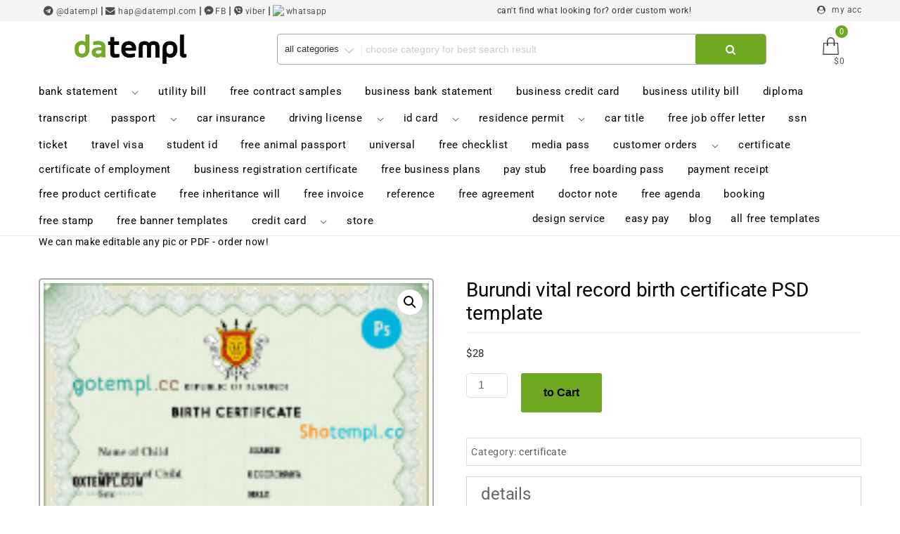

--- FILE ---
content_type: text/html; charset=UTF-8
request_url: https://datempl.cc/product/burundi-vital-record-birth-certificate-psd-template/
body_size: 41817
content:
<!DOCTYPE html>
<html lang="en-US" class="no-js">
<head>
    <!-- Global site tag (gtag.js) - Google Analytics -->
<script async src="https://www.googletagmanager.com/gtag/js?id=G-2DPH3FPHV7" type="a04a6f507f8d4d43551f20bd-text/javascript"></script>
<script type="a04a6f507f8d4d43551f20bd-text/javascript">
  window.dataLayer = window.dataLayer || [];
  function gtag(){dataLayer.push(arguments);}
  gtag('js', new Date());

  gtag('config', 'G-2DPH3FPHV7');
</script>
<meta charset="UTF-8">
	<meta name="yandex-verification" content="d494ffd2252c4efc" />
<meta name="keywords" content="editable templates, editable bank statement templates, editable utility bill templates, editable passport templates, editable driving license templates, editable id templates, universal, mix, editable  certificate templates ,editable  pay stub templates, editable invoice templates, editable reference templates,  editable cv resume templates, editable banner templates, editable credit card templates, design service">

<meta name="viewport" content="width=device-width, initial-scale=1">



<link rel="profile" href="https://gmpg.org/xfn/11">
<script type="a04a6f507f8d4d43551f20bd-text/javascript">(function(html){html.className = html.className.replace(/\bno-js\b/,'js')})(document.documentElement);</script>
<meta name='robots' content='index, follow, max-image-preview:large, max-snippet:-1, max-video-preview:-1' />
<script type="a04a6f507f8d4d43551f20bd-text/javascript">window._wca = window._wca || [];</script>
<meta property="og:title" content="Burundi vital record birth certificate PSD template"/>
<meta property="og:description" content="details
Such CERTIFICATES are considered to be important documents. They indicate life status or prove vital data. 
All people during some VITAL occurrences are being definitely listed so this is where the importance of this document comes from.
Now you can get that document in less than 5 minutes, by downloading these ORIGINAL SAMPLES."/>
<meta property="og:image" content="https://datempl.cc/wp-content/uploads/2022/08/Burundi-birth-certificate-w.png"/>
<meta property="og:image:width" content="1133" />
<meta property="og:image:height" content="1600" />
<meta property="og:type" content="article"/>
<meta property="og:article:published_time" content="2022-08-01 11:19:24"/>
<meta property="og:article:modified_time" content="2024-05-25 11:51:59"/>
<meta name="twitter:card" content="summary">
<meta name="twitter:title" content="Burundi vital record birth certificate PSD template"/>
<meta name="twitter:description" content="details
Such CERTIFICATES are considered to be important documents. They indicate life status or prove vital data. 
All people during some VITAL occurrences are being definitely listed so this is where the importance of this document comes from.
Now you can get that document in less than 5 minutes, by downloading these ORIGINAL SAMPLES."/>
<meta name="twitter:image" content="https://datempl.cc/wp-content/uploads/2022/08/Burundi-birth-certificate-w.png"/>
<meta name="author" content="Datempl"/>

	<!-- This site is optimized with the Yoast SEO plugin v26.6 - https://yoast.com/wordpress/plugins/seo/ -->
	<title>Burundi vital record birth certificate PSD template</title>
	<meta name="description" content="Burundi vital record birth certificate PSD template" />
	<link rel="canonical" href="https://datempl.cc/product/burundi-vital-record-birth-certificate-psd-template/" />
	<meta property="og:url" content="https://datempl.cc/product/burundi-vital-record-birth-certificate-psd-template/" />
	<meta property="og:site_name" content="Datempl - ready editable templates, ready friendly designers :)" />
	<meta property="article:modified_time" content="2024-05-25T07:51:59+00:00" />
	<meta property="og:image" content="https://datempl.cc/wp-content/uploads/2022/08/Burundi-birth-certificate-w-729x1030.png" />
	<meta property="og:image:width" content="729" />
	<meta property="og:image:height" content="1030" />
	<meta property="og:image:type" content="image/png" />
	<meta name="twitter:label1" content="Est. reading time" />
	<meta name="twitter:data1" content="3 minutes" />
	<script type="application/ld+json" class="yoast-schema-graph">{"@context":"https://schema.org","@graph":[{"@type":"WebPage","@id":"https://datempl.cc/product/burundi-vital-record-birth-certificate-psd-template/","url":"https://datempl.cc/product/burundi-vital-record-birth-certificate-psd-template/","name":"Burundi vital record birth certificate PSD template","isPartOf":{"@id":"https://datempl.cc/#website"},"primaryImageOfPage":{"@id":"https://datempl.cc/product/burundi-vital-record-birth-certificate-psd-template/#primaryimage"},"image":{"@id":"https://datempl.cc/product/burundi-vital-record-birth-certificate-psd-template/#primaryimage"},"thumbnailUrl":"https://datempl.cc/wp-content/uploads/2022/08/Burundi-birth-certificate-w.png","datePublished":"2022-08-01T07:19:24+00:00","dateModified":"2024-05-25T07:51:59+00:00","description":"Burundi vital record birth certificate PSD template","breadcrumb":{"@id":"https://datempl.cc/product/burundi-vital-record-birth-certificate-psd-template/#breadcrumb"},"inLanguage":"en-US","potentialAction":[{"@type":"ReadAction","target":["https://datempl.cc/product/burundi-vital-record-birth-certificate-psd-template/"]}]},{"@type":"ImageObject","inLanguage":"en-US","@id":"https://datempl.cc/product/burundi-vital-record-birth-certificate-psd-template/#primaryimage","url":"https://datempl.cc/wp-content/uploads/2022/08/Burundi-birth-certificate-w.png","contentUrl":"https://datempl.cc/wp-content/uploads/2022/08/Burundi-birth-certificate-w.png","width":1133,"height":1600},{"@type":"BreadcrumbList","@id":"https://datempl.cc/product/burundi-vital-record-birth-certificate-psd-template/#breadcrumb","itemListElement":[{"@type":"ListItem","position":1,"name":"Home","item":"https://datempl.cc/"},{"@type":"ListItem","position":2,"name":"one-click Free downloads – templates in PDF, DOC, XLS &#038; PSD","item":"https://datempl.cc/"},{"@type":"ListItem","position":3,"name":"Burundi vital record birth certificate PSD template"}]},{"@type":"WebSite","@id":"https://datempl.cc/#website","url":"https://datempl.cc/","name":"Datempl - ready editable templates, ready friendly designers :)","description":"bank statement doc pdf utility bill passport driving license psd ID certificate pay stub invoice doc pdf excel refernce stamp banner credit psdard","publisher":{"@id":"https://datempl.cc/#organization"},"potentialAction":[{"@type":"SearchAction","target":{"@type":"EntryPoint","urlTemplate":"https://datempl.cc/?s={search_term_string}"},"query-input":{"@type":"PropertyValueSpecification","valueRequired":true,"valueName":"search_term_string"}}],"inLanguage":"en-US"},{"@type":"Organization","@id":"https://datempl.cc/#organization","name":"DATEMPL","url":"https://datempl.cc/","logo":{"@type":"ImageObject","inLanguage":"en-US","@id":"https://datempl.cc/#/schema/logo/image/","url":"https://datempl.com/wp-content/uploads/2022/10/datemplmedium-600x159-1.png","contentUrl":"https://datempl.com/wp-content/uploads/2022/10/datemplmedium-600x159-1.png","width":600,"height":159,"caption":"DATEMPL"},"image":{"@id":"https://datempl.cc/#/schema/logo/image/"}}]}</script>
	<!-- / Yoast SEO plugin. -->


<link rel='dns-prefetch' href='//stats.wp.com' />
<link rel='dns-prefetch' href='//code.jivosite.com' />
<link rel='dns-prefetch' href='//fonts.googleapis.com' />

<link rel="alternate" type="application/rss+xml" title="Datempl - ready editable templates, ready friendly designers :) &raquo; Feed" href="https://datempl.cc/feed/" />
<link rel="alternate" type="application/rss+xml" title="Datempl - ready editable templates, ready friendly designers :) &raquo; Comments Feed" href="https://datempl.cc/comments/feed/" />
<link rel="alternate" title="oEmbed (JSON)" type="application/json+oembed" href="https://datempl.cc/wp-json/oembed/1.0/embed?url=https%3A%2F%2Fdatempl.cc%2Fproduct%2Fburundi-vital-record-birth-certificate-psd-template%2F" />
<link rel="alternate" title="oEmbed (XML)" type="text/xml+oembed" href="https://datempl.cc/wp-json/oembed/1.0/embed?url=https%3A%2F%2Fdatempl.cc%2Fproduct%2Fburundi-vital-record-birth-certificate-psd-template%2F&#038;format=xml" />
<style id='wp-img-auto-sizes-contain-inline-css' type='text/css'>
img:is([sizes=auto i],[sizes^="auto," i]){contain-intrinsic-size:3000px 1500px}
/*# sourceURL=wp-img-auto-sizes-contain-inline-css */
</style>

<link rel='stylesheet' id='jetpack_related-posts-css' href='https://datempl.cc/wp-content/plugins/jetpack/modules/related-posts/related-posts.css?ver=20240116' type='text/css' media='all' />
<style id='wp-emoji-styles-inline-css' type='text/css'>

	img.wp-smiley, img.emoji {
		display: inline !important;
		border: none !important;
		box-shadow: none !important;
		height: 1em !important;
		width: 1em !important;
		margin: 0 0.07em !important;
		vertical-align: -0.1em !important;
		background: none !important;
		padding: 0 !important;
	}
/*# sourceURL=wp-emoji-styles-inline-css */
</style>
<link rel='stylesheet' id='wp-block-library-css' href='https://datempl.cc/wp-includes/css/dist/block-library/style.min.css?ver=6.9' type='text/css' media='all' />
<style id='global-styles-inline-css' type='text/css'>
:root{--wp--preset--aspect-ratio--square: 1;--wp--preset--aspect-ratio--4-3: 4/3;--wp--preset--aspect-ratio--3-4: 3/4;--wp--preset--aspect-ratio--3-2: 3/2;--wp--preset--aspect-ratio--2-3: 2/3;--wp--preset--aspect-ratio--16-9: 16/9;--wp--preset--aspect-ratio--9-16: 9/16;--wp--preset--color--black: #000000;--wp--preset--color--cyan-bluish-gray: #abb8c3;--wp--preset--color--white: #ffffff;--wp--preset--color--pale-pink: #f78da7;--wp--preset--color--vivid-red: #cf2e2e;--wp--preset--color--luminous-vivid-orange: #ff6900;--wp--preset--color--luminous-vivid-amber: #fcb900;--wp--preset--color--light-green-cyan: #7bdcb5;--wp--preset--color--vivid-green-cyan: #00d084;--wp--preset--color--pale-cyan-blue: #8ed1fc;--wp--preset--color--vivid-cyan-blue: #0693e3;--wp--preset--color--vivid-purple: #9b51e0;--wp--preset--gradient--vivid-cyan-blue-to-vivid-purple: linear-gradient(135deg,rgb(6,147,227) 0%,rgb(155,81,224) 100%);--wp--preset--gradient--light-green-cyan-to-vivid-green-cyan: linear-gradient(135deg,rgb(122,220,180) 0%,rgb(0,208,130) 100%);--wp--preset--gradient--luminous-vivid-amber-to-luminous-vivid-orange: linear-gradient(135deg,rgb(252,185,0) 0%,rgb(255,105,0) 100%);--wp--preset--gradient--luminous-vivid-orange-to-vivid-red: linear-gradient(135deg,rgb(255,105,0) 0%,rgb(207,46,46) 100%);--wp--preset--gradient--very-light-gray-to-cyan-bluish-gray: linear-gradient(135deg,rgb(238,238,238) 0%,rgb(169,184,195) 100%);--wp--preset--gradient--cool-to-warm-spectrum: linear-gradient(135deg,rgb(74,234,220) 0%,rgb(151,120,209) 20%,rgb(207,42,186) 40%,rgb(238,44,130) 60%,rgb(251,105,98) 80%,rgb(254,248,76) 100%);--wp--preset--gradient--blush-light-purple: linear-gradient(135deg,rgb(255,206,236) 0%,rgb(152,150,240) 100%);--wp--preset--gradient--blush-bordeaux: linear-gradient(135deg,rgb(254,205,165) 0%,rgb(254,45,45) 50%,rgb(107,0,62) 100%);--wp--preset--gradient--luminous-dusk: linear-gradient(135deg,rgb(255,203,112) 0%,rgb(199,81,192) 50%,rgb(65,88,208) 100%);--wp--preset--gradient--pale-ocean: linear-gradient(135deg,rgb(255,245,203) 0%,rgb(182,227,212) 50%,rgb(51,167,181) 100%);--wp--preset--gradient--electric-grass: linear-gradient(135deg,rgb(202,248,128) 0%,rgb(113,206,126) 100%);--wp--preset--gradient--midnight: linear-gradient(135deg,rgb(2,3,129) 0%,rgb(40,116,252) 100%);--wp--preset--font-size--small: 13px;--wp--preset--font-size--medium: 20px;--wp--preset--font-size--large: 36px;--wp--preset--font-size--x-large: 42px;--wp--preset--spacing--20: 0.44rem;--wp--preset--spacing--30: 0.67rem;--wp--preset--spacing--40: 1rem;--wp--preset--spacing--50: 1.5rem;--wp--preset--spacing--60: 2.25rem;--wp--preset--spacing--70: 3.38rem;--wp--preset--spacing--80: 5.06rem;--wp--preset--shadow--natural: 6px 6px 9px rgba(0, 0, 0, 0.2);--wp--preset--shadow--deep: 12px 12px 50px rgba(0, 0, 0, 0.4);--wp--preset--shadow--sharp: 6px 6px 0px rgba(0, 0, 0, 0.2);--wp--preset--shadow--outlined: 6px 6px 0px -3px rgb(255, 255, 255), 6px 6px rgb(0, 0, 0);--wp--preset--shadow--crisp: 6px 6px 0px rgb(0, 0, 0);}:where(.is-layout-flex){gap: 0.5em;}:where(.is-layout-grid){gap: 0.5em;}body .is-layout-flex{display: flex;}.is-layout-flex{flex-wrap: wrap;align-items: center;}.is-layout-flex > :is(*, div){margin: 0;}body .is-layout-grid{display: grid;}.is-layout-grid > :is(*, div){margin: 0;}:where(.wp-block-columns.is-layout-flex){gap: 2em;}:where(.wp-block-columns.is-layout-grid){gap: 2em;}:where(.wp-block-post-template.is-layout-flex){gap: 1.25em;}:where(.wp-block-post-template.is-layout-grid){gap: 1.25em;}.has-black-color{color: var(--wp--preset--color--black) !important;}.has-cyan-bluish-gray-color{color: var(--wp--preset--color--cyan-bluish-gray) !important;}.has-white-color{color: var(--wp--preset--color--white) !important;}.has-pale-pink-color{color: var(--wp--preset--color--pale-pink) !important;}.has-vivid-red-color{color: var(--wp--preset--color--vivid-red) !important;}.has-luminous-vivid-orange-color{color: var(--wp--preset--color--luminous-vivid-orange) !important;}.has-luminous-vivid-amber-color{color: var(--wp--preset--color--luminous-vivid-amber) !important;}.has-light-green-cyan-color{color: var(--wp--preset--color--light-green-cyan) !important;}.has-vivid-green-cyan-color{color: var(--wp--preset--color--vivid-green-cyan) !important;}.has-pale-cyan-blue-color{color: var(--wp--preset--color--pale-cyan-blue) !important;}.has-vivid-cyan-blue-color{color: var(--wp--preset--color--vivid-cyan-blue) !important;}.has-vivid-purple-color{color: var(--wp--preset--color--vivid-purple) !important;}.has-black-background-color{background-color: var(--wp--preset--color--black) !important;}.has-cyan-bluish-gray-background-color{background-color: var(--wp--preset--color--cyan-bluish-gray) !important;}.has-white-background-color{background-color: var(--wp--preset--color--white) !important;}.has-pale-pink-background-color{background-color: var(--wp--preset--color--pale-pink) !important;}.has-vivid-red-background-color{background-color: var(--wp--preset--color--vivid-red) !important;}.has-luminous-vivid-orange-background-color{background-color: var(--wp--preset--color--luminous-vivid-orange) !important;}.has-luminous-vivid-amber-background-color{background-color: var(--wp--preset--color--luminous-vivid-amber) !important;}.has-light-green-cyan-background-color{background-color: var(--wp--preset--color--light-green-cyan) !important;}.has-vivid-green-cyan-background-color{background-color: var(--wp--preset--color--vivid-green-cyan) !important;}.has-pale-cyan-blue-background-color{background-color: var(--wp--preset--color--pale-cyan-blue) !important;}.has-vivid-cyan-blue-background-color{background-color: var(--wp--preset--color--vivid-cyan-blue) !important;}.has-vivid-purple-background-color{background-color: var(--wp--preset--color--vivid-purple) !important;}.has-black-border-color{border-color: var(--wp--preset--color--black) !important;}.has-cyan-bluish-gray-border-color{border-color: var(--wp--preset--color--cyan-bluish-gray) !important;}.has-white-border-color{border-color: var(--wp--preset--color--white) !important;}.has-pale-pink-border-color{border-color: var(--wp--preset--color--pale-pink) !important;}.has-vivid-red-border-color{border-color: var(--wp--preset--color--vivid-red) !important;}.has-luminous-vivid-orange-border-color{border-color: var(--wp--preset--color--luminous-vivid-orange) !important;}.has-luminous-vivid-amber-border-color{border-color: var(--wp--preset--color--luminous-vivid-amber) !important;}.has-light-green-cyan-border-color{border-color: var(--wp--preset--color--light-green-cyan) !important;}.has-vivid-green-cyan-border-color{border-color: var(--wp--preset--color--vivid-green-cyan) !important;}.has-pale-cyan-blue-border-color{border-color: var(--wp--preset--color--pale-cyan-blue) !important;}.has-vivid-cyan-blue-border-color{border-color: var(--wp--preset--color--vivid-cyan-blue) !important;}.has-vivid-purple-border-color{border-color: var(--wp--preset--color--vivid-purple) !important;}.has-vivid-cyan-blue-to-vivid-purple-gradient-background{background: var(--wp--preset--gradient--vivid-cyan-blue-to-vivid-purple) !important;}.has-light-green-cyan-to-vivid-green-cyan-gradient-background{background: var(--wp--preset--gradient--light-green-cyan-to-vivid-green-cyan) !important;}.has-luminous-vivid-amber-to-luminous-vivid-orange-gradient-background{background: var(--wp--preset--gradient--luminous-vivid-amber-to-luminous-vivid-orange) !important;}.has-luminous-vivid-orange-to-vivid-red-gradient-background{background: var(--wp--preset--gradient--luminous-vivid-orange-to-vivid-red) !important;}.has-very-light-gray-to-cyan-bluish-gray-gradient-background{background: var(--wp--preset--gradient--very-light-gray-to-cyan-bluish-gray) !important;}.has-cool-to-warm-spectrum-gradient-background{background: var(--wp--preset--gradient--cool-to-warm-spectrum) !important;}.has-blush-light-purple-gradient-background{background: var(--wp--preset--gradient--blush-light-purple) !important;}.has-blush-bordeaux-gradient-background{background: var(--wp--preset--gradient--blush-bordeaux) !important;}.has-luminous-dusk-gradient-background{background: var(--wp--preset--gradient--luminous-dusk) !important;}.has-pale-ocean-gradient-background{background: var(--wp--preset--gradient--pale-ocean) !important;}.has-electric-grass-gradient-background{background: var(--wp--preset--gradient--electric-grass) !important;}.has-midnight-gradient-background{background: var(--wp--preset--gradient--midnight) !important;}.has-small-font-size{font-size: var(--wp--preset--font-size--small) !important;}.has-medium-font-size{font-size: var(--wp--preset--font-size--medium) !important;}.has-large-font-size{font-size: var(--wp--preset--font-size--large) !important;}.has-x-large-font-size{font-size: var(--wp--preset--font-size--x-large) !important;}
/*# sourceURL=global-styles-inline-css */
</style>

<style id='classic-theme-styles-inline-css' type='text/css'>
/*! This file is auto-generated */
.wp-block-button__link{color:#fff;background-color:#32373c;border-radius:9999px;box-shadow:none;text-decoration:none;padding:calc(.667em + 2px) calc(1.333em + 2px);font-size:1.125em}.wp-block-file__button{background:#32373c;color:#fff;text-decoration:none}
/*# sourceURL=/wp-includes/css/classic-themes.min.css */
</style>
<link rel='stylesheet' id='photoswipe-css' href='https://datempl.cc/wp-content/plugins/woocommerce/assets/css/photoswipe/photoswipe.min.css?ver=10.3.7' type='text/css' media='all' />
<link rel='stylesheet' id='photoswipe-default-skin-css' href='https://datempl.cc/wp-content/plugins/woocommerce/assets/css/photoswipe/default-skin/default-skin.min.css?ver=10.3.7' type='text/css' media='all' />
<link rel='stylesheet' id='woocommerce-layout-css' href='https://datempl.cc/wp-content/plugins/woocommerce/assets/css/woocommerce-layout.css?ver=10.3.7' type='text/css' media='all' />
<style id='woocommerce-layout-inline-css' type='text/css'>

	.infinite-scroll .woocommerce-pagination {
		display: none;
	}
/*# sourceURL=woocommerce-layout-inline-css */
</style>
<link rel='stylesheet' id='woocommerce-smallscreen-css' href='https://datempl.cc/wp-content/plugins/woocommerce/assets/css/woocommerce-smallscreen.css?ver=10.3.7' type='text/css' media='only screen and (max-width: 768px)' />
<link rel='stylesheet' id='woocommerce-general-css' href='https://datempl.cc/wp-content/plugins/woocommerce/assets/css/woocommerce.css?ver=10.3.7' type='text/css' media='all' />
<style id='woocommerce-inline-inline-css' type='text/css'>
.woocommerce form .form-row .required { visibility: hidden; }
/*# sourceURL=woocommerce-inline-inline-css */
</style>
<link rel='stylesheet' id='brands-styles-css' href='https://datempl.cc/wp-content/plugins/woocommerce/assets/css/brands.css?ver=10.3.7' type='text/css' media='all' />
<style type="text/css">@font-face {font-family:Roboto;font-style:normal;font-weight:300;src:url(/cf-fonts/s/roboto/5.0.11/greek-ext/300/normal.woff2);unicode-range:U+1F00-1FFF;font-display:swap;}@font-face {font-family:Roboto;font-style:normal;font-weight:300;src:url(/cf-fonts/s/roboto/5.0.11/cyrillic/300/normal.woff2);unicode-range:U+0301,U+0400-045F,U+0490-0491,U+04B0-04B1,U+2116;font-display:swap;}@font-face {font-family:Roboto;font-style:normal;font-weight:300;src:url(/cf-fonts/s/roboto/5.0.11/latin/300/normal.woff2);unicode-range:U+0000-00FF,U+0131,U+0152-0153,U+02BB-02BC,U+02C6,U+02DA,U+02DC,U+0304,U+0308,U+0329,U+2000-206F,U+2074,U+20AC,U+2122,U+2191,U+2193,U+2212,U+2215,U+FEFF,U+FFFD;font-display:swap;}@font-face {font-family:Roboto;font-style:normal;font-weight:300;src:url(/cf-fonts/s/roboto/5.0.11/vietnamese/300/normal.woff2);unicode-range:U+0102-0103,U+0110-0111,U+0128-0129,U+0168-0169,U+01A0-01A1,U+01AF-01B0,U+0300-0301,U+0303-0304,U+0308-0309,U+0323,U+0329,U+1EA0-1EF9,U+20AB;font-display:swap;}@font-face {font-family:Roboto;font-style:normal;font-weight:300;src:url(/cf-fonts/s/roboto/5.0.11/latin-ext/300/normal.woff2);unicode-range:U+0100-02AF,U+0304,U+0308,U+0329,U+1E00-1E9F,U+1EF2-1EFF,U+2020,U+20A0-20AB,U+20AD-20CF,U+2113,U+2C60-2C7F,U+A720-A7FF;font-display:swap;}@font-face {font-family:Roboto;font-style:normal;font-weight:300;src:url(/cf-fonts/s/roboto/5.0.11/greek/300/normal.woff2);unicode-range:U+0370-03FF;font-display:swap;}@font-face {font-family:Roboto;font-style:normal;font-weight:300;src:url(/cf-fonts/s/roboto/5.0.11/cyrillic-ext/300/normal.woff2);unicode-range:U+0460-052F,U+1C80-1C88,U+20B4,U+2DE0-2DFF,U+A640-A69F,U+FE2E-FE2F;font-display:swap;}@font-face {font-family:Roboto;font-style:normal;font-weight:400;src:url(/cf-fonts/s/roboto/5.0.11/greek-ext/400/normal.woff2);unicode-range:U+1F00-1FFF;font-display:swap;}@font-face {font-family:Roboto;font-style:normal;font-weight:400;src:url(/cf-fonts/s/roboto/5.0.11/latin/400/normal.woff2);unicode-range:U+0000-00FF,U+0131,U+0152-0153,U+02BB-02BC,U+02C6,U+02DA,U+02DC,U+0304,U+0308,U+0329,U+2000-206F,U+2074,U+20AC,U+2122,U+2191,U+2193,U+2212,U+2215,U+FEFF,U+FFFD;font-display:swap;}@font-face {font-family:Roboto;font-style:normal;font-weight:400;src:url(/cf-fonts/s/roboto/5.0.11/latin-ext/400/normal.woff2);unicode-range:U+0100-02AF,U+0304,U+0308,U+0329,U+1E00-1E9F,U+1EF2-1EFF,U+2020,U+20A0-20AB,U+20AD-20CF,U+2113,U+2C60-2C7F,U+A720-A7FF;font-display:swap;}@font-face {font-family:Roboto;font-style:normal;font-weight:400;src:url(/cf-fonts/s/roboto/5.0.11/greek/400/normal.woff2);unicode-range:U+0370-03FF;font-display:swap;}@font-face {font-family:Roboto;font-style:normal;font-weight:400;src:url(/cf-fonts/s/roboto/5.0.11/vietnamese/400/normal.woff2);unicode-range:U+0102-0103,U+0110-0111,U+0128-0129,U+0168-0169,U+01A0-01A1,U+01AF-01B0,U+0300-0301,U+0303-0304,U+0308-0309,U+0323,U+0329,U+1EA0-1EF9,U+20AB;font-display:swap;}@font-face {font-family:Roboto;font-style:normal;font-weight:400;src:url(/cf-fonts/s/roboto/5.0.11/cyrillic/400/normal.woff2);unicode-range:U+0301,U+0400-045F,U+0490-0491,U+04B0-04B1,U+2116;font-display:swap;}@font-face {font-family:Roboto;font-style:normal;font-weight:400;src:url(/cf-fonts/s/roboto/5.0.11/cyrillic-ext/400/normal.woff2);unicode-range:U+0460-052F,U+1C80-1C88,U+20B4,U+2DE0-2DFF,U+A640-A69F,U+FE2E-FE2F;font-display:swap;}@font-face {font-family:Roboto;font-style:normal;font-weight:300;src:url(/cf-fonts/s/roboto/5.0.11/greek-ext/300/normal.woff2);unicode-range:U+1F00-1FFF;font-display:swap;}@font-face {font-family:Roboto;font-style:normal;font-weight:300;src:url(/cf-fonts/s/roboto/5.0.11/latin/300/normal.woff2);unicode-range:U+0000-00FF,U+0131,U+0152-0153,U+02BB-02BC,U+02C6,U+02DA,U+02DC,U+0304,U+0308,U+0329,U+2000-206F,U+2074,U+20AC,U+2122,U+2191,U+2193,U+2212,U+2215,U+FEFF,U+FFFD;font-display:swap;}@font-face {font-family:Roboto;font-style:normal;font-weight:300;src:url(/cf-fonts/s/roboto/5.0.11/cyrillic/300/normal.woff2);unicode-range:U+0301,U+0400-045F,U+0490-0491,U+04B0-04B1,U+2116;font-display:swap;}@font-face {font-family:Roboto;font-style:normal;font-weight:300;src:url(/cf-fonts/s/roboto/5.0.11/latin-ext/300/normal.woff2);unicode-range:U+0100-02AF,U+0304,U+0308,U+0329,U+1E00-1E9F,U+1EF2-1EFF,U+2020,U+20A0-20AB,U+20AD-20CF,U+2113,U+2C60-2C7F,U+A720-A7FF;font-display:swap;}@font-face {font-family:Roboto;font-style:normal;font-weight:300;src:url(/cf-fonts/s/roboto/5.0.11/greek/300/normal.woff2);unicode-range:U+0370-03FF;font-display:swap;}@font-face {font-family:Roboto;font-style:normal;font-weight:300;src:url(/cf-fonts/s/roboto/5.0.11/cyrillic-ext/300/normal.woff2);unicode-range:U+0460-052F,U+1C80-1C88,U+20B4,U+2DE0-2DFF,U+A640-A69F,U+FE2E-FE2F;font-display:swap;}@font-face {font-family:Roboto;font-style:normal;font-weight:300;src:url(/cf-fonts/s/roboto/5.0.11/vietnamese/300/normal.woff2);unicode-range:U+0102-0103,U+0110-0111,U+0128-0129,U+0168-0169,U+01A0-01A1,U+01AF-01B0,U+0300-0301,U+0303-0304,U+0308-0309,U+0323,U+0329,U+1EA0-1EF9,U+20AB;font-display:swap;}@font-face {font-family:Roboto;font-style:normal;font-weight:400;src:url(/cf-fonts/s/roboto/5.0.11/greek-ext/400/normal.woff2);unicode-range:U+1F00-1FFF;font-display:swap;}@font-face {font-family:Roboto;font-style:normal;font-weight:400;src:url(/cf-fonts/s/roboto/5.0.11/vietnamese/400/normal.woff2);unicode-range:U+0102-0103,U+0110-0111,U+0128-0129,U+0168-0169,U+01A0-01A1,U+01AF-01B0,U+0300-0301,U+0303-0304,U+0308-0309,U+0323,U+0329,U+1EA0-1EF9,U+20AB;font-display:swap;}@font-face {font-family:Roboto;font-style:normal;font-weight:400;src:url(/cf-fonts/s/roboto/5.0.11/latin/400/normal.woff2);unicode-range:U+0000-00FF,U+0131,U+0152-0153,U+02BB-02BC,U+02C6,U+02DA,U+02DC,U+0304,U+0308,U+0329,U+2000-206F,U+2074,U+20AC,U+2122,U+2191,U+2193,U+2212,U+2215,U+FEFF,U+FFFD;font-display:swap;}@font-face {font-family:Roboto;font-style:normal;font-weight:400;src:url(/cf-fonts/s/roboto/5.0.11/greek/400/normal.woff2);unicode-range:U+0370-03FF;font-display:swap;}@font-face {font-family:Roboto;font-style:normal;font-weight:400;src:url(/cf-fonts/s/roboto/5.0.11/cyrillic-ext/400/normal.woff2);unicode-range:U+0460-052F,U+1C80-1C88,U+20B4,U+2DE0-2DFF,U+A640-A69F,U+FE2E-FE2F;font-display:swap;}@font-face {font-family:Roboto;font-style:normal;font-weight:400;src:url(/cf-fonts/s/roboto/5.0.11/cyrillic/400/normal.woff2);unicode-range:U+0301,U+0400-045F,U+0490-0491,U+04B0-04B1,U+2116;font-display:swap;}@font-face {font-family:Roboto;font-style:normal;font-weight:400;src:url(/cf-fonts/s/roboto/5.0.11/latin-ext/400/normal.woff2);unicode-range:U+0100-02AF,U+0304,U+0308,U+0329,U+1E00-1E9F,U+1EF2-1EFF,U+2020,U+20A0-20AB,U+20AD-20CF,U+2113,U+2C60-2C7F,U+A720-A7FF;font-display:swap;}</style>
<link rel='stylesheet' id='boostrap-css-css' href='https://datempl.cc/wp-content/themes/ecommerce-star/css/bootstrap.css?ver=3.3.6' type='text/css' media='all' />
<link rel='stylesheet' id='ecommerce-star-style-css' href='https://datempl.cc/wp-content/themes/ecommerce-star/style.css?ver=6.9' type='text/css' media='all' />
<link rel='stylesheet' id='fontawesome-css-css' href='https://datempl.cc/wp-content/themes/ecommerce-star/fonts/font-awesome/css/font-awesome.css?ver=4.7' type='text/css' media='all' />
<script type="a04a6f507f8d4d43551f20bd-text/javascript" id="jetpack_related-posts-js-extra">
/* <![CDATA[ */
var related_posts_js_options = {"post_heading":"h4"};
//# sourceURL=jetpack_related-posts-js-extra
/* ]]> */
</script>
<script type="a04a6f507f8d4d43551f20bd-text/javascript" src="https://datempl.cc/wp-content/plugins/jetpack/_inc/build/related-posts/related-posts.min.js?ver=20240116" id="jetpack_related-posts-js"></script>
<script type="a04a6f507f8d4d43551f20bd-text/javascript" src="https://datempl.cc/wp-includes/js/jquery/jquery.min.js?ver=3.7.1" id="jquery-core-js"></script>
<script type="a04a6f507f8d4d43551f20bd-text/javascript" src="https://datempl.cc/wp-includes/js/jquery/jquery-migrate.min.js?ver=3.4.1" id="jquery-migrate-js"></script>
<script type="a04a6f507f8d4d43551f20bd-text/javascript" src="https://datempl.cc/wp-content/plugins/disable-right-click-images/script.js?ver=1.0.1" id="disablerightclickimages-js"></script>
<script type="a04a6f507f8d4d43551f20bd-text/javascript" src="https://datempl.cc/wp-content/plugins/woocommerce/assets/js/jquery-blockui/jquery.blockUI.min.js?ver=2.7.0-wc.10.3.7" id="wc-jquery-blockui-js" defer="defer" data-wp-strategy="defer"></script>
<script type="a04a6f507f8d4d43551f20bd-text/javascript" id="wc-add-to-cart-js-extra">
/* <![CDATA[ */
var wc_add_to_cart_params = {"ajax_url":"/wp-admin/admin-ajax.php","wc_ajax_url":"/?wc-ajax=%%endpoint%%","i18n_view_cart":"View","cart_url":"https://datempl.cc/cart/","is_cart":"","cart_redirect_after_add":"no"};
//# sourceURL=wc-add-to-cart-js-extra
/* ]]> */
</script>
<script type="a04a6f507f8d4d43551f20bd-text/javascript" src="https://datempl.cc/wp-content/plugins/woocommerce/assets/js/frontend/add-to-cart.min.js?ver=10.3.7" id="wc-add-to-cart-js" defer="defer" data-wp-strategy="defer"></script>
<script type="a04a6f507f8d4d43551f20bd-text/javascript" src="https://datempl.cc/wp-content/plugins/woocommerce/assets/js/zoom/jquery.zoom.min.js?ver=1.7.21-wc.10.3.7" id="wc-zoom-js" defer="defer" data-wp-strategy="defer"></script>
<script type="a04a6f507f8d4d43551f20bd-text/javascript" src="https://datempl.cc/wp-content/plugins/woocommerce/assets/js/flexslider/jquery.flexslider.min.js?ver=2.7.2-wc.10.3.7" id="wc-flexslider-js" defer="defer" data-wp-strategy="defer"></script>
<script type="a04a6f507f8d4d43551f20bd-text/javascript" src="https://datempl.cc/wp-content/plugins/woocommerce/assets/js/photoswipe/photoswipe.min.js?ver=4.1.1-wc.10.3.7" id="wc-photoswipe-js" defer="defer" data-wp-strategy="defer"></script>
<script type="a04a6f507f8d4d43551f20bd-text/javascript" src="https://datempl.cc/wp-content/plugins/woocommerce/assets/js/photoswipe/photoswipe-ui-default.min.js?ver=4.1.1-wc.10.3.7" id="wc-photoswipe-ui-default-js" defer="defer" data-wp-strategy="defer"></script>
<script type="a04a6f507f8d4d43551f20bd-text/javascript" id="wc-single-product-js-extra">
/* <![CDATA[ */
var wc_single_product_params = {"i18n_required_rating_text":"Please select a rating","i18n_rating_options":["1 of 5 stars","2 of 5 stars","3 of 5 stars","4 of 5 stars","5 of 5 stars"],"i18n_product_gallery_trigger_text":"View full-screen image gallery","review_rating_required":"yes","flexslider":{"rtl":false,"animation":"slide","smoothHeight":true,"directionNav":false,"controlNav":"thumbnails","slideshow":false,"animationSpeed":500,"animationLoop":false,"allowOneSlide":false},"zoom_enabled":"1","zoom_options":[],"photoswipe_enabled":"1","photoswipe_options":{"shareEl":false,"closeOnScroll":false,"history":false,"hideAnimationDuration":0,"showAnimationDuration":0},"flexslider_enabled":"1"};
//# sourceURL=wc-single-product-js-extra
/* ]]> */
</script>
<script type="a04a6f507f8d4d43551f20bd-text/javascript" src="https://datempl.cc/wp-content/plugins/woocommerce/assets/js/frontend/single-product.min.js?ver=10.3.7" id="wc-single-product-js" defer="defer" data-wp-strategy="defer"></script>
<script type="a04a6f507f8d4d43551f20bd-text/javascript" src="https://datempl.cc/wp-content/plugins/woocommerce/assets/js/js-cookie/js.cookie.min.js?ver=2.1.4-wc.10.3.7" id="wc-js-cookie-js" defer="defer" data-wp-strategy="defer"></script>
<script type="a04a6f507f8d4d43551f20bd-text/javascript" id="woocommerce-js-extra">
/* <![CDATA[ */
var woocommerce_params = {"ajax_url":"/wp-admin/admin-ajax.php","wc_ajax_url":"/?wc-ajax=%%endpoint%%","i18n_password_show":"Show password","i18n_password_hide":"Hide password"};
//# sourceURL=woocommerce-js-extra
/* ]]> */
</script>
<script type="a04a6f507f8d4d43551f20bd-text/javascript" src="https://datempl.cc/wp-content/plugins/woocommerce/assets/js/frontend/woocommerce.min.js?ver=10.3.7" id="woocommerce-js" defer="defer" data-wp-strategy="defer"></script>
<script type="a04a6f507f8d4d43551f20bd-text/javascript" src="https://datempl.cc/wp-content/themes/ecommerce-star/js/theme.js?ver=1" id="ecommerce-star-theme-js"></script>
<script type="a04a6f507f8d4d43551f20bd-text/javascript" src="https://stats.wp.com/s-202605.js" id="woocommerce-analytics-js" defer="defer" data-wp-strategy="defer"></script>
<link rel="https://api.w.org/" href="https://datempl.cc/wp-json/" /><link rel="alternate" title="JSON" type="application/json" href="https://datempl.cc/wp-json/wp/v2/product/40701" /><link rel="EditURI" type="application/rsd+xml" title="RSD" href="https://datempl.cc/xmlrpc.php?rsd" />
<meta name="generator" content="WordPress 6.9" />
<meta name="generator" content="WooCommerce 10.3.7" />
<link rel='shortlink' href='https://datempl.cc/?p=40701' />
<!-- start Simple Custom CSS and JS -->
<script type="a04a6f507f8d4d43551f20bd-text/javascript">
    // Function to change the placeholder text based on screen size
    function changeSearchPlaceholder() {
        var searchInput = document.getElementById('text-search'); // Get the search input by its ID
        
        // Check if the screen size is mobile (<= 767px)
        if (window.innerWidth <= 767) {
            searchInput.setAttribute('placeholder', 'Choose category'); // Placeholder for mobile
        } else {
            searchInput.setAttribute('placeholder', 'Choose category for best search result'); // Placeholder for desktop
        }
    }

    // Call the function on page load
    window.addEventListener('load', changeSearchPlaceholder);

    // Call the function on window resize (to update the placeholder when resizing)
    window.addEventListener('resize', changeSearchPlaceholder);

</script>
<!-- end Simple Custom CSS and JS -->
<!-- start Simple Custom CSS and JS -->
<script type="a04a6f507f8d4d43551f20bd-text/javascript">
/* Default comment here */ 

// window.onscroll = function() {myFunction()};

// function myFunction() {
//   if (document.body.scrollTop > 10 || document.documentElement.scrollTop > 10) {
//     document.getElementById("typing-demo-div").setAttribute("style", "display:none;");
//   } else {
//     document.getElementById("typing-demo-div").setAttribute("style", "display:block;");
//   }
// }
window.onscroll = function () { myFunction(); };

function myFunction() {
  const el = document.getElementById("typing-demo-div");
  if (!el) return;

  if (document.body.scrollTop > 10 || document.documentElement.scrollTop > 10) {
    el.style.display = "none";
  } else {
    el.style.display = "block";
  }
}

document.addEventListener("DOMContentLoaded", function () {
  const msg1 = document.getElementById("msg1");
  const msg2 = document.getElementById("msg2");
  if (!msg1 || !msg2) return;

  // remove typing class after it finishes (so it won't type again when msg1 returns)
  msg1.addEventListener("animationend", () => {
    msg1.classList.remove("typing-once");
    msg1.style.maxWidth = "100%";
  }, { once: true });

  let showFirst = true;

  function setVisible(el, yes) {
    el.classList.toggle("is-visible", yes);
    el.classList.toggle("is-hidden", !yes);
  }

  // make sure initial state is correct even if CSS loads late
  setVisible(msg1, true);
  setVisible(msg2, false);

  setInterval(() => {
    showFirst = !showFirst;
    setVisible(msg1, showFirst);
    setVisible(msg2, !showFirst);
  }, 5000);
});
</script>
<!-- end Simple Custom CSS and JS -->
	<style>img#wpstats{display:none}</style>
		<!-- Analytics by WP Statistics - https://wp-statistics.com -->
	<style type="text/css" id="custom-theme-width" >
		.container {		
			max-width: 1200px;
			width: 100%;
		}
		
		.site-header .container, .footer-section .container{		
			max-width: 1200px;
			width: 100%;
		}		
	</style>
	<style type="text/css" id="custom-fonts" >
		h1 ,
	h2 ,
	h3 ,
	h4 ,
	h5 ,
	h6 , 
	.entry-title , 
	.page-title , 
	.entry-meta ,
	.callout-title , 
	.entry-meta a {
		font-family:Roboto,sans serif;
	}
	
	html {
		font-family:Roboto,sans serif;
	}
	
	.main-navigation {
		font-family:Roboto,sans serif;
	}
	
	.site-title a, .testimonial-title {
		font-family:Roboto,sans serif;
	}
	
	#main_Carousel .slider-title {
		font-family:Roboto,sans serif;
	}	</style>
	<style type="text/css" id="custom-theme-colors" >
		.custom-logo-link img {
    max-width: 90px;
}	
	
a.wishlist-contents .fa {
	font-family: "fontawesome";
}	
	
#sticky-nav li > a.product-category-heading {
	background-color:#297fec ;
	margin-right: 7px;
	color:#fff;
}

#wishlist-top .wishlist-contents i:before {
	font-family: fontawesome;
}

#sticky-nav.woocommerce-layout #top-menu > li > a.product-category-heading {
	color:#fff;
}

.top-menu-layout-2 .theme-product-cat-menu {
	display:none;
}

.contact-list-top a:hover,
.contact-list-top a:focus,
.mini-header .login-register a:focus,
.mini-header .login-register a:hover,
.mimi-header-social-icon li a i:focus,
.mimi-header-social-icon li a i:hover,
.my-wishlist a:focus,
.my-wishlist a:hover,
.my-cart a:focus,
.my-cart a:hover,
.site-branding-text a:focus,
.site-branding-text a:hover,
#cart-wishlist-container .wishlist-contents:hover,
#cart-wishlist-container .wishlist-contents:focus,
#cart-wishlist-container a.cart-contents:hover .cart-contents-count:before,
#cart-wishlist-container a.cart-contents:focus .cart-contents-count:before,
.topcorner a.login-register:focus,
.topcorner a.login-register:hover {
	color:  #297fec ;
}	
	
.navigation-top.font-size {
	font-size:15px;
}
	
.cart-contents-count span {
	background-color: #297fec ;
}	
	
.sub-header-inner {
	background-color: rgba(0,0,0,0.49) ;
}

#masthead {
	background-image: url() ;
	background-position:center;
	background-repeat:no-repeat;
	background-size: cover;
}

@media screen and (min-width: 48em) {

	.mini-header {	
		border-bottom: 0px solid #f7f7f7;
	}
	
	.transparent-header .mini-header {
		border-bottom: 0px;
	}	

	#top-menu > .current_page_item > a:hover, 
	#top-menu > .current_page_item > a:focus {
		color: #fff;
		background-color: #297fec;	
	}
	
	#top-menu > li > a {
		color: #505050;
	}
	
	.sticky-nav #top-menu > li > a,
	.sticky-nav	.site-description,
	.sticky-nav	.site-branding-text a {
		color:unset;
	}
	
	.sticky-nav	#top-menu > .current_page_item > a { 
		color:#ffffff; 
	}
	
	.sticky-nav	#top-menu > .current_page_item > a:hover, 
	.sticky-nav	#top-menu > .current_page_item > a:focus {
		color: #fff;
		background-color: #297fec;	
	}
		
	.sticky-nav	#top-menu > li > a:hover,
	.sticky-nav	#top-menu > li > a:focus {
		color: #fff;
		background-color: #297fec;
		
	}
	
	#sticky-nav.woocommerce-layout {
		color: #fff;
		background-color: #fff;
	}
	
	#sticky-nav.woocommerce-layout.sticky-nav {
		border:initial;
	}
	
	#sticky-nav.woocommerce-layout #top-menu > li > a {
		color: #000;
	}
	
	#sticky-nav #top-menu > li > a {
		color: #505050;
	}
	
	/* #sticky-nav.sticky-nav #top-menu > .current_page_item > a {
		color: #fff;
	} */
		
	#sticky-nav.sticky-nav #top-menu > li > a {
		color: #000;
	}
	
	#sticky-nav.top-menu-layout-2.sticky-nav #top-menu > li > a {
		color: #000;
	}	
	#sticky-nav.top-menu-layout-2.sticky-nav #top-menu > li > a:hover,
	#sticky-nav.top-menu-layout-2.sticky-nav #top-menu > li > a:focus {
		color: #fff;
	}	
	#sticky-nav.top-menu-layout-2.sticky-nav #top-menu > .current_page_item  > a {
		color: #fff;
	}
		
	#top-menu > li > a:hover,
	#top-menu > li > a:focus {
		color: #fff;
		background-color: #297fec;
		
	}
		
	#sticky-nav #top-menu > li > a:hover,
	#sticky-nav #top-menu > li > a:focus {
		color: #fff;
		background-color: #297fec;
		
	}	
		
	#sticky-nav #top-menu > .current_page_item > a {
		color: #fff;
		background-color: #297fec;
		border-radius: 2px;		
	}
	
	#sticky-nav.woocommerce-layout #top-menu > .current_page_item > a {
		font-weight: 600;
		text-transform: uppercase;
		background-color: transparent;
	}
	
	#sticky-nav.woocommerce-layout #top-menu > .current_page_item > a:hover,
	#sticky-nav.woocommerce-layout #top-menu > .current_page_item > a:focus {
		color: #fff;
		background-color: #297fec;
	}
	
	
}

.site-description {
	color: rgba(80,80,80,0.8);
}

.bottom-menu .current_page_item a {
	color: #297fec;	 
}

.main-navigation a:hover, 
.main-navigation a:focus {
	color: #fff;
	background-color: #297fec;
}	

.product-navigation .navigation-name a::before,
.product-navigation > ul > li > a::before {
	color: #297fec;
}

.carousel-navigation a, 
.carousel-navigation a {
	background-color: #3ba0f4;
	
}

.site-branding-text a,
.mini-header .account-link,
.mimi-header-social-icon li a i,
.contact-list-top,
.contact-list-top a,
.mini-header .login-register .fa,
.my-wishlist a, .my-cart a,
#cart-wishlist-container .cart-contents-count:before,
#cart-wishlist-container .cart-contents-count,
#cart-wishlist-container .wishlist-contents,
#cart-wishlist-container .cart-contents-price {
	color: #505050;
}

#cart-wishlist-container .wishlist-contents-count {
	color:transparent;
	font-size:0px;
}

#cart-wishlist-container .wishlist-contents-count::before {
	font-size:16px;
}



/* product */

.my-yith-wishlist .button.yith-wcqv-button::before,
.my-yith-wishlist .woocommerce a.compare.button:before,
.my-yith-wishlist .yith-wcwl-add-button .add_to_wishlist:before,
.my-yith-wishlist .yith-wcwl-wishlistaddedbrowse a:before,
.my-yith-wishlist .yith-wcwl-wishlistexistsbrowse.show a:before,
.my-yith-wishlist .yith-wcwl-wishlistexistsbrowse a:before,
.my-yith-wishlist .compare-button a {
    color: #297fec;	
}

.product .my-yith-wishlist .button.yith-wcqv-button,
.product .my-yith-wishlist .button.yith-wcqv-button:hover  {
		background-color:transparent;
}

.woocommerce span.onsale {
	background: #297fec;
}

.woocommerce .woocommerce-breadcrumb a {
    color: #297fec;
}

.woocommerce nav.woocommerce-pagination ul li a:focus, 
.woocommerce nav.woocommerce-pagination ul li a:hover, 
.woocommerce nav.woocommerce-pagination ul li span.current,
nav.woocommerce-MyAccount-navigation ul li.is-active {
    background: #297fec;
    color: #fff;
}

nav.woocommerce-MyAccount-navigation ul li.is-active a {
	color: #fff;
}

/* Price Widget */

.woocommerce .widget_price_filter .ui-slider .ui-slider-handle { 
background-color: #297fec; 
}
.woocommerce .widget_price_filter .price_slider_wrapper .ui-widget-content {
background-color: #5d5d5d;
}
.woocommerce .widget_price_filter .ui-slider .ui-slider-range {
background-color:#297fec;
}

.product-wrapper .badge-wrapper .onsale {
	background: #297fec;
}
.product-rating-wrapper .checked {
	color: #297fec;
}

.wc-button-container a.add_to_cart_button,
.wc-button-container a.add_to_cart_button:focus,
.wc-button-container a.product_type_grouped, 
.wc-button-container a.product_type_external, 
.wc-button-container a.product_type_simple, 
.wc-button-container a.product_type_variable {
	background: #297fec;
	color:#fff;
}
.woocommerce button.button.alt.disabled,
.woocommerce a.add_to_cart_button,
.woocommerce a.add_to_cart_button:focus,
.woocommerce a.product_type_grouped, 
.woocommerce a.product_type_external, 
.woocommerce a.product_type_simple, 
.woocommerce a.product_type_variable,
.woocommerce button.button.alt,
.woocommerce a.button,
.woocommerce button.button,
.woocommerce a.button.alt,
.woocommerce #respond input#submit,
.woocommerce .widget_price_filter .price_slider_amount .button {
	background: #297fec;
	color:#fff;
}

fieldset,
.woocommerce form.checkout_coupon, 
.woocommerce form.login, 
.woocommerce form.register {	
	border: 1px solid #297fec;
}

.select2-container--default .select2-selection--single {
    border: 1px solid #297fec;
}

.woocommerce-info {
    border-top-color: #297fec;
}
.woocommerce-info::before {
    color: #297fec;
}

.woocommerce-error {
    border-top-color: #297fec;
}
.woocommerce-error::before {
    color: #297fec;
}

.woocommerce-message {
    border-top-color: #297fec;
}
.woocommerce-message::before {
    color: #297fec;
}


/* button colors */
.woocommerce button.button.alt.disabled:hover,
.woocommerce button.button.alt.disabled:focus,

.woocommerce a.button:hover,
.woocommerce a.button:focus,

.woocommerce button.button:hover,
.woocommerce button.button:focus,

.woocommerce div.product form.cart .button:hover,
.woocommerce div.product form.cart .button:focus,

.woocommerce a.button.alt:hover,
.woocommerce a.button.alt:focus {
	background-color: black;
	color: white;
}

.woocommerce button.button.alt:hover,
.woocommerce button.button.alt:focus {
	background-color: black;
	color: white;
}

/* form */

button, input[type="button"], 
input[type="submit"] {
   background-color: #297fec;	
}

input[type="text"],
input[type="email"],
input[type="url"],
input[type="password"],
input[type="search"],
input[type="number"],
input[type="tel"],
input[type="range"],
input[type="date"],
input[type="month"],
input[type="week"],
input[type="time"],
input[type="datetime"],
input[type="datetime-local"],
input[type="color"],
input[type="checkbox"],
textarea {
	border:1px solid #297fec ; 
}

input[type="text"]:focus,
input[type="email"]:focus,
input[type="url"]:focus,
input[type="password"]:focus,
input[type="search"]:focus,
input[type="number"]:focus,
input[type="tel"]:focus,
input[type="range"]:focus,
input[type="date"]:focus,
input[type="month"]:focus,
input[type="week"]:focus,
input[type="time"]:focus,
input[type="datetime"]:focus,
input[type="datetime-local"]:focus,
input[type="color"]:focus,
input[type="checkbox"]:focus,
textarea:focus {	
	border-color:rgba(41,127,236,0.5) ;
}

/* link - a */



.entry-content a:focus,
.entry-content a:hover,
.entry-summary a:focus,
.entry-summary a:hover,
.comment-content a:focus,
.comment-content a:hover,
.widget a:focus,
.widget a:hover,
.site-footer .widget-area a:focus,
.site-footer .widget-area a:hover,
.posts-navigation a:focus,
.posts-navigation a:hover,
.comment-metadata a:focus,
.comment-metadata a:hover,
.comment-metadata a.comment-edit-link:focus,
.comment-metadata a.comment-edit-link:hover,
.comment-reply-link:focus,
.comment-reply-link:hover,
.widget_authors a:focus strong,
.widget_authors a:hover strong,
.entry-title a:focus,
.entry-title a:hover,
.entry-meta a:focus,
.entry-meta a:hover,
.page-links a:focus .page-number,
.page-links a:hover .page-number,
.entry-footer a:focus,
.entry-footer a:hover,
.entry-footer .cat-links a:focus,
.entry-footer .cat-links a:hover,
.entry-footer .tags-links a:focus,
.entry-footer .tags-links a:hover,
.post-navigation a:focus,
.post-navigation a:hover,
.pagination a:not(.prev):not(.next):focus,
.pagination a:not(.prev):not(.next):hover,
.comments-pagination a:not(.prev):not(.next):focus,
.comments-pagination a:not(.prev):not(.next):hover,
.logged-in-as a:focus,
.logged-in-as a:hover,
a:focus .nav-title,
a:hover .nav-title,
.edit-link a:focus,
.edit-link a:hover,
.site-info a:focus,
.site-info a:hover,
.widget .widget-title a:focus,
.widget .widget-title a:hover,
.widget ul li a:focus,
.bottom-menu ul li a:focus,
.bottom-menu ul li a:hover,
.widget ul li a:hover {
	color: #297fec;	
}


.entry-footer .cat-links .icon,
.entry-footer .tags-links .icon {
	color: rgba(41,127,236,0.7) ;
}

.entry-footer .edit-link a {
    background-color: #297fec ;	
}

.scroll-top {
    background: #297fec;
}




/* widget */


.widget .tagcloud a,  
.widget.widget_tag_cloud a,  
.wp_widget_tag_cloud a {
    border-color:rgba(41,127,236,0.7);
}

#secondary .widget-title {
    border-bottom: 1px solid #297fec;
	text-align:left;
}


/* link */

a.more-btn{
	border-color:#297fec;
	color:#297fec;
}

a.more-btn:active,
a.more-btn:hover,
a.more-btn:focus  {
   background-color:#297fec;
   color:#fff;  
}
a.more-link {
	color:#297fec;	
}

a.more-link:active,
a.more-link:hover,
a.more-link:focus  {
   background-color:#297fec;
   color:#fff;  
}


@media screen and (min-width: 48em) {

		.transparent-header .site-branding-text a,
		.transparent-header .site-description,		
		.transparent-header .mini-header .account-link,
		.transparent-header .mimi-header-social-icon li a i,
		.transparent-header .contact-list-top,
		.transparent-header .contact-list-top a,
		.transparent-header .mini-header .login-register .fa,
		.transparent-header .my-wishlist a, 
		.transparent-header .my-cart a,
		.transparent-header #sticky-nav #top-menu > li > a,
		.transparent-header #cart-wishlist-container .cart-contents-count:before,
		.transparent-header #cart-wishlist-container .cart-contents-count,
		.transparent-header #cart-wishlist-container .wishlist-contents,
		.transparent-header #cart-wishlist-container .cart-contents-price {
			color: #fff;
		}
		
		/* .transparent-header #sticky-nav.sticky-nav #top-menu > li > a { color:#000; } */
				
		.transparent-header #sticky-nav.sticky-nav.sticky-nav #top-menu > .current_page_item > a { color:#fff; }
		.transparent-header #sticky-nav.sticky-nav #top-menu > li > a:hover,
		.transparent-header #sticky-nav.sticky-nav.sticky-nav #top-menu > li > a:focus { color:#fff; }
		
		
		.transparent-header .sticky-nav .site-branding-text a,
		.transparent-header .sticky-nav .site-description {
			color:#000;
		}
		
		#masthead.transparent-header {
			background-image: unset;
			background-color: transparent;
			position: absolute;
			box-shadow:unset ;
			width: 100%;			
			z-index: 9990;			
			
		}

	} /* end transparent header css */	</style>
	<style type="text/css" id="custom-footer-colors" >
		.footer-foreground {}
.footer-foreground .widget-title, 
.footer-foreground a, 
.footer-foreground p, 
.footer-foreground li,
.footer-foreground h1,
.footer-foreground h2,
.footer-foreground h3,
.footer-foreground h4,
.footer-foreground h5,
.footer-foreground h6,
.footer-foreground .widget_calendar th,
.footer-foreground .widget_calendar td,
caption,
.footer-foreground .site-info a,
.footer-foreground .site-info
{
  color:#fff;
}

.footer-foreground a:hover, 
.footer-foreground a:active {color:#297fec;}	</style>
	<style type="text/css" id="custom-button-styles" >

		.more-btn, .more-link {
			border-radius:3px;
			-webkit-border-radius:3px;				
		}
				
		#callout .start-button {
			border-radius:3px;
			-webkit-border-radius:3px;			
		}
		
		button, input[type="button"], input[type="submit"], .contact-list-bottom .fa, .contact-list .fa {
			border-radius:3px;
			-webkit-border-radius:3px;			
		}
		input[type="search"], .search-form .search-submit, .search-box, .widget_product_search .search-field, .widget_product_search button {
			border-radius:24px;
			-webkit-border-radius:24px;			
		}
		ul.header-social-icon li a {
			border-radius:24px;
			-webkit-border-radius:24px;		
		}				
		.scroll-top {
			border-radius:4px;
			-webkit-border-radius:4px;			
		}
		
		.wc-button-container a.add_to_cart_button, 
		.wc-button-container a.add_to_cart_button:focus, 
		.wc-button-container a.product_type_grouped, 
		.wc-button-container a.product_type_external, 
		.wc-button-container a.product_type_simple, 
		.wc-button-container a.product_type_variable {
		
			border-radius:3px;
			-webkit-border-radius:3px;	
		
		}		
	
		
	</style>
<script type="a04a6f507f8d4d43551f20bd-text/javascript">
  (function($){
      $(document).ready(function(){
            $("input[type=search]").attr("placeholder","choose category for best search result");
        });
  })(jQuery);
  </script>
	<noscript><style>.woocommerce-product-gallery{ opacity: 1 !important; }</style></noscript>
	<!-- Yandex.Metrika counter by Yandex Metrica Plugin -->
<script type="a04a6f507f8d4d43551f20bd-text/javascript">
    (function(m,e,t,r,i,k,a){m[i]=m[i]||function(){(m[i].a=m[i].a||[]).push(arguments)};
        m[i].l=1*new Date();k=e.createElement(t),a=e.getElementsByTagName(t)[0],k.async=1,k.src=r,a.parentNode.insertBefore(k,a)})
    (window, document, "script", "https://mc.yandex.ru/metrika/tag.js", "ym");

    ym(99065653, "init", {
        id:99065653,
        clickmap:true,
        trackLinks:true,
        accurateTrackBounce:false,
        webvisor:true,
	        });
</script>
<noscript><div><img src="https://mc.yandex.ru/watch/99065653" style="position:absolute; left:-9999px;" alt="" /></div></noscript>
<!-- /Yandex.Metrika counter -->
<style type="text/css" id="custom-background-css">
body.custom-background { background-color: #ffffff; }
</style>
	<link rel="icon" href="https://datempl.cc/wp-content/uploads/2022/10/datemplfavicon-80x80.png" sizes="32x32" />
<link rel="icon" href="https://datempl.cc/wp-content/uploads/2022/10/datemplfavicon.png" sizes="192x192" />
<link rel="apple-touch-icon" href="https://datempl.cc/wp-content/uploads/2022/10/datemplfavicon.png" />
<meta name="msapplication-TileImage" content="https://datempl.cc/wp-content/uploads/2022/10/datemplfavicon.png" />
		<style type="text/css" id="wp-custom-css">
			#sticky-nav{
	padding-top:0px !important;
}
.bold{
	font-weight:bold;
}
.page-description,.term-description{
	width: 60%;
    float: left;
	padding-bottom:20px;
}

.woocommerce-products-header {
    flex: 1;
}

.custom-ordering-wrapper {
    display: flex;
    flex-direction: column;
    align-items: flex-end;
	width: 30%;
    float: right;
}

body.free-download form.cart {
    display: none;
}

.woocommerce-product-gallery--with-images{ 
	border: 2px solid #aaaaaa;
	border-radius: 5px;
}
.container .vertical-center {
    width: 100%;
	height:80px;
}
.sticky-nav {
  position: static !important;
  top: auto !important; 
  z-index: auto !important; 
}
.custom-logo-link img {
    max-width: 170px !important;
}
#sticky-nav.woocommerce-layout #top-menu > .current-menu-item > a {
    text-transform: lowercase !important;
	color:#6EA820 !important;
	text-decoration:underline !important;
	text-underline-position:under;
	
}
#sticky-nav.woocommerce-layout #top-menu > li > a {
	color:black !important;
	font-family: -apple-system, BlinkMacSystemFont,
    "Segoe UI", "Roboto", "Oxygen",
    "Ubuntu", "Cantarell", "Fira Sans",
    "Droid Sans", "Helvetica Neue", sans-serif;
	text-transform: lowercase;
  line-height: 0.7;
    letter-spacing: 0.6px;
    display: block;
    width: auto;
    margin: 0;
    padding: 0px 28px 0px 0; 
      font-weight: 400;
/*     font-size: 15px; */
    letter-spacing: 1px;
}
#menu-item-78965 a{
	color:black !important;
}
.woocommerce-checkout #payment div.payment_box p:nth-last-child(1),.woocommerce-checkout #payment div.payment_box p:nth-last-child(2){
	display: inline-block;
	width: 45%;
	margin-right: 2%;
}
#sticky-nav.woocommerce-layout #top-menu > li > a:hover{
	color:#6EA820 !important;
}
.search-box {
    border: 1px solid #50505082 !important;
}
.payment_method_zitengine_paypal p:nth-child(4), .payment_method_zitengine_skrill p:nth-child(5){
  display: none;
}
.yoomoney_email_custom{
  margin-bottom:3%;
}
.yoomoney_email_custom a{
  color:#6E44D9 !important;
}
.payment_method_yoomoney label:after {
    content: '';
    background-image: url(http://www.templ.pro/wp-content/uploads/2024/07/yoomoney-1.png);
    display: inline-block;
    width: 80px;
    height: 45px;
    background-size: contain;
    background-repeat: no-repeat;
    position: relative;
    top: 30px;
    left: 10px;
}
.payment_method_wise label:after {
    content: '';
    background-image: url(https://upload.wikimedia.org/wikipedia/commons/thumb/8/81/New_Wise_%28formerly_TransferWise%29_logo.svg/1024px-New_Wise_%28formerly_TransferWise%29_logo.svg.png);
    display: inline-block;
    width: 100px;
    height: 45px;
    background-size: contain;
    background-repeat: no-repeat;
    position: relative;
    top: 25px;
    left: 20px;
}
.payment_method_payoneer label:after {
    content: '';
    background-image: url(https://upload.wikimedia.org/wikipedia/commons/thumb/e/e7/Payoneer_logo.svg/2560px-Payoneer_logo.svg.png);
    display: inline-block;
    width: 110px;
    height: 45px;
    background-size: contain;
    background-repeat: no-repeat;
    position: relative;
    top: 20px;
    left: 10px;
}
.payoneer_email_custom{
	 margin-top:2%;
    margin-bottom:8% !important;
    color:#F74600;
	font-weight:bold
}
.payment_method_skrill label:after {
    content: '';
    background-image: url(https://www.shotempl.pro/wp-content/uploads/2024/06/Skrill_logo.svg_.png);
    display: inline-block;
    width: 90px;
    height: 45px;
    background-size: contain;
    background-repeat: no-repeat;
    position: relative;
    top: 20px;
    left: 20px;
}
.wise_email_custom{
color:#0488B8;
 margin-top:2%;
    margin-bottom:4% !important;
}
.revolut_email_custom{
 margin-top:2%;
    margin-bottom:4% !important;
}
.revolut_email_custom span{
   background: white;
    padding: 1%;
    border-radius: 5%;
}
.volet_email_custom{
 margin-top:2%;
    margin-bottom:4% !important;  color:#00AF7E;
}
.webmoney_email_custom{
     margin-top:2%;
    margin-bottom:4% !important;  color:#006CB4;
}
.qiwi_email_custom{
     margin-top:3%;
    margin-bottom:5% !important;
}
.qiwi_email_custom a{
  color:#CA6F00;
}
.skrill_email_custom{
    margin-top:2%;
    margin-bottom:4% !important;
  color:#862165;
}

.neteller_email_custom{
    margin-top:2%;
    margin-bottom:4% !important;
    color:#5E8528;

}
.payment_method_zitengine_paypal p input, .payment_method_zitengine_skrill p input{
  width:50%;
}
.woocommerce-checkout #payment div.payment_box label{
	display: none;
}
/* .fa-globe:before {
    content: "\f09a";
} */
.fa-globe{
	display:none;
}

#welcome {
	position:absolute;
	width:410px !important;
	text-align:center;
	z-index:1;
    color: #303030 !important;
	margin: 0 50% !important;
	
}

.menu-item:hover .sub-menu {
    transition: background-color 0.1s ease;
}
.sub-menu {
    opacity: 0;
    transform: translateY(10px); /* Start slightly down */
    visibility: hidden;
    transition: all 0.1s ease;
}

.menu-item:hover .sub-menu {
    opacity: 1;
    transform: translateY(0); /* Move into place */
    visibility: visible;
}
.mimi-header-social-icon .login-register .account-link:hover{
	border:none !important;
	color:#6EA820 !important;
}
.payeer_accnu_custom{
	 margin-top:2%;
    margin-bottom:4% !important;
    color:#3193C6;
  font-weight:bold
}
.payeer_second_line{
	margin-bottom:2%;
}
.payment_method_payeer label:after {
    content: '';
    background-image: url(https://intempl.cc/wp-content/uploads/2025/07/png-clipart-bitcoin-payeer-money-payment-system-payment-gateway-bitcoin-blue-text-removebg-preview.png);
    display: inline-block;
    width: 90px;
    height: 30px;
    background-size: contain;
    background-repeat: no-repeat;
    position: relative;
    top: 10px;
    left: 10px;
}
.payment_method_alipay label:after {
    content: '';
    background-image: url(https://www.templ.cc/wp-content/uploads/2025/02/alipay.png);
    display: inline-block;
    width: 80px;
    height: 45px;
    background-size: contain;
    background-repeat: no-repeat;
    position: relative;
    top: 30px;
    left: 10px;
}
.alipay_email_custom{
   margin-top:2%;
    margin-bottom:4% !important;
    color:#0094DE;
  font-weight:bold
}
@media screen and (max-width: 1170px){
	#welcome{
		display:none;
	}
}
@media screen and (max-width: 770px){
   #msg2 {
    visibility: hidden !important; /* hide original text */
  }

  #msg2::after {
    content: "Word, Excel, PDF or PSD task - our experts are ready:)";
    visibility: visible;
    position: absolute;
    left: 0;
    top: 0;
    width: 100%;
    white-space: nowrap;
  }
		#typing-demo-div{
		width:90%;
	}
	#typing-demo{
		-webkit-animation: typing 3s steps(100, end), blink-caret .10s step-end infinite alternate;
	}


#sticky-nav{
		padding-bottom:25px !important;
	}

	.page-description, .term-description{
		width:100%;
	}
		.payeer_second_line{
	margin-bottom:5% !important;
}
			button:hover, input[type="button"]:hover, input[type="submit"]:hover{
		background:transparent !important;
	}
	.dropdown-toggle{
	  width: 100%;
    left: 10px;
}
		.free-label-single{
		top: -500px;
    left: 30px;
	}
	#menu-item-95302 a:after, #menu-item-95304 a:after, #menu-item-95306 a:after, #menu-item-95309 a:after, #menu-item-96315 a:after, #menu-item-103641 a:after,#menu-item-108386 a:after {
    display: none !important;
}
	.dropdown-toggle{
		background:transparent !important;
	}
		.dropdown-toggle:after{
			content:'';
		   	background-image:url(https://img.icons8.com/ios/50/expand-arrow--v1.png);
	 display: inline-block;
    width: 10px;
    height: 18px;
    background-size: contain;
    background-repeat: no-repeat;
    position: relative;
    top: 10px;
    left:5px;
	}
		.wise-big{
	width:100% !important;

}
	#menu-item-4530 a:after, #menu-item-4531 a:after, #menu-item-84644 a:after{
		display:none !important;
	}
	.paypal_plugin_secon_line{
    margin-top:7% !important;
  }
  .payment_method_zitengine_paypal p input{
  width:100% !important;
}
  .payment_method_scpg label:after{
    width:110px !important;
  }
		.woocommerce-checkout #payment div.payment_box p:nth-last-child(1), .woocommerce-checkout #payment div.payment_box p:nth-last-child(2){
		width:100%!important;
	}
	.Binance_simple_payment_gateway_wallet_address{
  line-break:anywhere;
}
.Binance_manual_payment_basic_info{
		width:100% !important;
	}
	.binance_manual_payment_QR_and_Info,.binance_manual_payment_copyField{
		width:100% !important;
	}
	.main-navigation li:nth-last-child(2), .main-navigation li:nth-last-child(3), .main-navigation li:nth-last-child(4){
	float:none !important;
	}
	.new-footer{
		flex-direction:column;
		align-items:center !important;
		padding:10px !important;
	}
	.logo-and-payments {
    width: 90% !important;
		align-items: center !important;
	}
	.footer-logo{
		width:50% !important;
		padding-bottom:10px !important;
	}
	.footer-payments{
		width:70% !important;
	}

	.qr-and-disclaimer{
		margin-top:15px;
		width:90% !important;
		border-top:solid 1px lightgray;
		padding-top:5px;
	}
	.disclaimer,.footer-payments{
		padding-top:5px;
		border-top:solid 1px lightgray;
	}
	.custom-logo-link img {
		margin:10px 0 !important;
	}

	.cqbold{
		width:25% !important;
	}
	.payment_method_woocg-post-46749 label:after{
		width:90px !important;
	}	.payment_method_alg_custom_gateway_1 label:after{
		width:90px !important;
			background-image:url(https://upload.wikimedia.org/wikipedia/commons/a/a9/Screenshot_2-removebg-preview.png);
	}	
	.menu-item a:hover{
		background-color:white !important;
	}
	.js .menu-toggle{
/* 		margin-bottom:-10px; */
		padding-top:0px;
		margin-top: -20px;
	}
	#sticky-nav{
		padding-top:0px;
	}
	.container .vertical-center {
    width: 100%;
    height: auto;
}
		.payment_method_pm label:after{
		width:180px !important;
	}
	.menu-toggle {
    text-transform: lowercase;
		margin-top:-10px;
		
}


.menu-toggle:before{
	content:"";
	background-image:url(https://img.icons8.com/ios-filled/50/000000/menu--v1.png);
	width:20px !important;
	height:20px !important;
	position:relative;
	display:block !important;
	background-size: contain;
  background-repeat: no-repeat;
	top:21px;
	left:0;
}
.menu-toggle:hover:before{
	content:"X" !important;
	color:white !important;
	width:20px !important;
	height:20px !important;
	position:relative;
	display:block !important;
	background-size: contain;
  background-repeat: no-repeat;
	top:21px;
	left:0;
}
	#text-search{
		font-size: 13px !important;
	}
	.cart-contents-count span{
		right:-12px !important;
	}
	#masthead .vertical-center >div:nth-child(3){
		width:80px !important;
	}

	.custom-logo-link img {
    width: 200px;
    margin: 10px 0;
}
	#search-category input {
    padding: 0 0 0 110px;
}
	.menu-toggle{
		color:#050505 !important;
	}
	.menu-toggle:hover{
		color:white !important;
	}
		.disclaimer p{
		line-height:15px !important;
	}
	.web-none-br{
		display:block !important;
	}
	
	.b-mobile-none{
		display:none;
	}
	
		.payment_method_other_payment{
		width:320px;
	}
	.payment_method_other_payment label:after{
		width:180px !important;
		    background-image: url(https://upload.wikimedia.org/wikipedia/commons/8/8a/Payment1.png);
	}
	.woocommerce-checkout #payment div.payment_box label{
		width:260px !important;
	}
	.woocommerce-checkout #payment div.payment_box label{
		width:250px !important;
	white-space:normal !important;
	}

.payment_method_offline_gateway{
		width: 330px !important;
	}
	.payment_method_revolut label:after{
		width:90px !important;
			background-image:url(https://datempl.cc/wp-content/uploads/2024/04/Voletlogo.png);
	}	
	.contact-list-top{
		width:265px!important;
	}
	.mobile-none{
		display:none;
	}
}
.whats-icon {
	width:14px;
	margin-bottom:3px;
	margin-right:3px;
}
.web-none{
	display:none;
}
.mes-icon{
	width:14px;
	margin-bottom:3px;
/* 	margin-left:5px */
}
.viber-icon{
	width:14px;
	margin-bottom:3px;
	margin-right:3px;
}
.skype-icon{
	width:14px;
	margin-bottom:3px;
	margin-right:3px;
}
.web-none-br{
	display:none;
}
.fa-envelope{
  font-size:13.5px;
}
.fa-user-circle{
  font-size:13.5px;
}
.fa-phone{
	font-size:13.5px;
}
div{ posititon: relative; }
#welcome{ position: absolute; }
#welcome:nth-child(1){ animation-name: fade; animation-fill-mode: both; animation-iteration-count: infinite; animation-duration: 4s; animation-direction: alternate-reverse;  }
#welcome:nth-child(2){animation-name: fade;animation-fill-mode: both;animation-iteration-count: infinite;animation-duration: 4s;animation-direction: alternate;}

@keyframes fade{
    0%,50% {
      opacity: 0;
    }
    100%{
      opacity: 1;
    }
}
/* .menu-item-46093> a::after {
	 width: auto;
  height: auto;
	position:absolute;
	top:1px;	
	transform: none;
	color: #73AB29;
	padding-right: 2px;
	margin-bottom: 8px;
	margin-left:1px;
	content: "new";
	text-transform:lowercase;
	font-size:13px;
}
.menu-item-31624> a::before {
	 width: auto;
  height: auto;
	position:absolute;
	top:1px;	
	left:-32px;
	transform: none;
	color: #73AB29;
	margin-bottom: 8px;
	content: "new";
	text-transform:lowercase;
	font-size:13px;
} */
/* #menu-item-4528 a, #menu-item-4529 a, #menu-item-69710 a,#menu-item-4530 a, #menu-item-4531 a, #menu-item-4533 a, #menu-item-45064 a,#menu-item-4532 a,#menu-item-4534 a, #menu-item-18073 a, #menu-item-30707 a,  #menu-item-69660 a, #menu-item-15890 a, #menu-item-4535 a, #menu-item-38859 a, #menu-item-37481 a, #menu-item-4536 a, #menu-item-36192 a, #menu-item-32393 a, #menu-item-24442 a, #menu-item-4539 a {
	color:black !important;
} */
#menu-item-46093 a, #menu-item-73247 a,#menu-item-4538 a,#menu-item-31624 a, #menu-item-37481 a,#menu-item-26544 a {
	 color:#6EA820 !important;
}
.woocommerce-checkout #payment div.payment_box label {
    display: block;
    width: 700px;
		white-space: pre;
}
.payment_method_offline_gateway label:after{
	content: '';
    background-image:url(https://volet.com/img/logo.svg);
    display: inline-block;
    width: 60px;
    height: 45px;
    background-size: contain;
    background-repeat: no-repeat;
    position: relative;
    top: 30px;
    left: 10px;
}
.woocommerce-checkout #payment div.payment_box label{
	visibility:hidden;
}
.payment_method_other_payment label:after{
    content: '';
		    background-image: url(https://upload.wikimedia.org/wikipedia/commons/8/8a/Payment1.png);
    display: inline-block;
    width: 680px;
    height: 40px;
    background-size: contain;
    background-repeat: no-repeat;
    position: relative;
    top: 15px;
    left: 10px;
}
.payment_method_other_payment label:after:last-child{
	display:none;
}
.form-row-wide label:after{
	display:none;
}
.disclaimer{
	text-align:center;
	margin-top:10px;
	display:block !important;
}
.disclaimer p{
	font-size:12px;
	line-height:0.6;
	color:#303030 !important;
}
#masthead{
	background:white !important;
}
.mini-header {
    background-color: #f5f5f5 !important;
}
#sticky-nav{
	margin-top:70px !important;
	padding-top:0px;
    background-color: white !important;
}
#sticky-nav.woocommerce-layout #top-menu > li > a {
    font-family: 'Rubik', sans-serif !important;
    line-height: 0.7 !important;
    letter-spacing: 0.6px !important;
    display: block;
    width: auto;
    margin: 0;
    padding: 0px 28px 0px 0 ;
    font-weight: 400 !important;
    font-size: 15px;
    letter-spacing: 1px !important;
	color: #303030;
}
.menu-item-45064> a::after {
    width: auto;
    height: auto;
    position: absolute;
    top: 1px;
    left: 88px;
    transform: none;
    color: #63981D;
    padding-right: 2px;
    padding-left: 2px;
    margin-bottom: 8px;
    margin-left: 5px;
    content: "new";
    text-transform: lowercase;
	font-size: 13px;
	display:none;
}
.menu-item-42266> a::after {
    width: auto;
    height: auto;
    position: absolute;
    top: 1px;
    left: 88px;
    transform: none;
    color: #63981D;
    padding-right: 2px;
    padding-left: 2px;
    margin-bottom: 8px;
    margin-left: 19px;
    content: "new";
    text-transform: lowercase;
	font-size: 13px;
	display:none;
	
}
.site-branding-text a, .mini-header .account-link, .mimi-header-social-icon li a i, .contact-list-top, .contact-list-top a, .mini-header .login-register .fa, .my-wishlist a, .my-cart a, #cart-wishlist-container, #cart-wishlist-container .cart-contents-count, #cart-wishlist-container .wishlist-contents, #cart-wishlist-container .cart-contents-price {
    color: #505050 !important;
    font-size: 12px;
}
#btn-search-category{
	background:#6ea820 !important;
   color: #fff !important;
}
.woocommerce button.button.alt.disabled, .woocommerce a.add_to_cart_button, .woocommerce a.add_to_cart_button:focus, .woocommerce a.product_type_grouped, .woocommerce a.product_type_external, .woocommerce a.product_type_simple, .woocommerce a.product_type_variable, .woocommerce button.button.alt, .woocommerce a.button, .woocommerce button.button, .woocommerce a.button.alt, .woocommerce #respond input#submit, .woocommerce .widget_price_filter .price_slider_amount .button {
    background-color:  #6ea820 !important;
}
.woocommerce ul.products li.product .button {
	border-radius: 10px !important;
}
.site-branding-text a, .mini-header .account-link, .mimi-header-social-icon li a i, .contact-list-top, .contact-list-top a, .mini-header .login-register .fa, .my-wishlist a, .my-cart a, #cart-wishlist-container, #cart-wishlist-container .cart-contents-count, #cart-wishlist-container .wishlist-contents, #cart-wishlist-container {
    color: #505050 important;
}
#colophon {
    background-color: #f0f6e8 !important;
}
.page-numbers{
	background:white;
	color:black !important;
}
.woocommerce nav.woocommerce-pagination ul li span.current, .woocommerce nav.woocommerce-pagination ul li a:hover, .woocommerce nav.woocommerce-pagination ul li a:focus, .woocommerce nav.woocommerce-pagination ul li a:active{
	background:#6EA820 !important;
}
.woocommerce nav.woocommerce-pagination ul li, .woocommerce nav.woocommerce-pagination ul li span{
	background:white !important;
}
.scroll-top, .cart-contents-count span{
	background:#6EA820 !important;
	color:white !important;
	top:0;
	right:0;
}
.woocommerce-loop-product__title:hover{
	color:#6EA820 !important;
}
.contact-list-top li a:hover{
	color:#6EA820 !important;
}
.skype-link:hover{
	color:#6EA820 !important;
}
.woocommerce ul.products li.product .button {
	/*add to cart*/
	
	position: absolute;
	bottom: 15px;
	right: 15px;
	width: 45%;
	padding: 7px 0;
	font-size: 13px;
    margin-top: 1em;
border-radius: 3px;
	color: white !important;
	background: #fdd400;
	text-transform: lowercase;
}
.woocommerce ul.products li.product .button:hover{
	background: black !important;
}


#cart-wishlist-container .cart-contents-count:before{
	content:"";
	background-image:url(https://datempl.cc/wp-content/uploads/2024/05/download.png);
	width:28px ;
	height:25px;
	position:relative;
	display:block !important;
	background-size: contain;
  background-repeat: no-repeat;
	top:13px;
	left:3px;
}

.cart-contents-price{
	margin-left:28px !important;
}
#sticky-nav{
	padding:75px 0px;
}
#sticky-nav.woocommerce-layout #top-menu > li > a {
    font: 400 15px/20px 'Roboto', sans-serif !important;
    letter-spacing: .6px !important;
    display: block !important;
    width: auto !important;
    margin: 0 !important;
	padding: 7.5px 28px 7.5px 0 !important;
}
#masthead .vertical-center >div:nth-child(2) {
    padding: 0;
    margin-right: -20px;
}
.payment_method_pm img{
	display:none;
}
.payment_method_pm label:after{
    content: '';
		    background-image: url(https://www.drupal.org/files/project-images/perfectmoney-review.png);
    display: inline-block;
    width: 670px;
    height: 40px;
    background-size: contain;
    background-repeat: no-repeat;
    position: relative;
    top: 15px;
    left: 10px;
} 
.header-box-shadow{
	    box-shadow:none;
		 border-bottom: 1px solid #eaeaea;
}

.woocommerce ul.products li.product .price{
	color: #e19db4 !important;
}
#footer-menu {
	display:none;
	background-image:url(https://upload.wikimedia.org/wikipedia/commons/b/be/Newiconwithpm.png) !important;
}
/* ------- */
body{
	    font-family: 'Roboto' sans-serif;
    font-size: 14px;
    font-weight: 400;
    color: #666;
    line-height: 26px;
    background: #FFF;
    position: relative;
    letter-spacing: 0.5px;
}

#sticky-nav.woocommerce-layout #top-menu > .current_page_item > a:hover{
	background: inherit;
}

#payment input[type="radio"] + label{
	display: inline-block;
	margin:10px 0;
}

.woocommerce-checkout #payment ul.payment_methods li input{
	margin: 0;
}

#main input[type="text"],textarea,.select2-container--default .select2-selection--single,
#main input[type="email"]{
	border-color: #666;
}

.woocommerce-info{
	border-color: var(--swiper-theme-color);
}

.woocommerce-info::before{
	color: #666;
}

.mimi-header-social-icon .hsocial{
	display: none
}

.col-md-2.col-lg-2.col-sm-2.col-xs-12{
	padding: 0 10px;
}

#cart-top{
	width: 70px;
}

a.custom-logo-link:hover, a.custom-logo-link:focus{
	box-shadow: none;
}

.site-branding-text a, .mini-header .account-link, .mimi-header-social-icon li a i, .contact-list-top, .contact-list-top a, .mini-header .login-register .fa, .my-wishlist a, .my-cart a, #cart-wishlist-container , #cart-wishlist-container .cart-contents-count, #cart-wishlist-container .wishlist-contents, #cart-wishlist-container .cart-contents-price {
	color: #b3b3b3;
	font-size: 12px;
}

fieldset, .woocommerce form.checkout_coupon, .woocommerce form.login, .woocommerce form.register{
	border: 1px solid #262626;
}

.woocommerce nav.woocommerce-pagination ul li a:focus, .woocommerce nav.woocommerce-pagination ul li a:hover, .woocommerce nav.woocommerce-pagination ul li span.current, nav.woocommerce-MyAccount-navigation ul li.is-active{
	background: var(--swiper-theme-color);
}

#secondary{
	display: none;
}

#welcome{
	position: absolute;
	width: 40%;
	margin: 0 30%;
	text-align:center;
	z-index: 1;
	top: 2px;
	font-size: 12px;
	color: #fff;
}

.mini-header{
	padding: 0;
}

.mini-header > div{
	display: flex;
	justify-content: space-between;
}

.mimi-header-social-icon{
	text-align: right;
}


/* .background {
	padding-top: 15px;
} */

#main{
	padding:30px 15px !important;
}

footer{
	background: #333;
}

.site-header .container, .footer-section .container{
	max-width: 1200px;
}

*{
	transition: all 0.2s;
}

h1{
	font: 500 22px/26px 'Roboto' sans-serif;
	color: #000;
	    text-transform: initial;
}


:root {
    --swiper-theme-color: #fdd400;
}

.fa-phone:before {
    content: "\f2c6";
}

#primary{
	display: contents;
}

.entry-content a:focus, .entry-content a:hover, .entry-summary a:focus, .entry-summary a:hover, .comment-content a:focus, .comment-content a:hover, .widget a:focus, .widget a:hover, .site-footer .widget-area a:focus, .site-footer .widget-area a:hover, .posts-navigation a:focus, .posts-navigation a:hover, .comment-metadata a:focus, .comment-metadata a:hover, .comment-metadata a.comment-edit-link:focus, .comment-metadata a.comment-edit-link:hover, .comment-reply-link:focus, .comment-reply-link:hover, .widget_authors a:focus strong, .widget_authors a:hover strong, .entry-title a:focus, .entry-title a:hover, .entry-meta a:focus, .entry-meta a:hover, .page-links a:focus .page-number, .page-links a:hover .page-number, .entry-footer a:focus, .entry-footer a:hover, .entry-footer .cat-links a:focus, .entry-footer .cat-links a:hover, .entry-footer .tags-links a:focus, .entry-footer .tags-links a:hover, .post-navigation a:focus, .post-navigation a:hover, .pagination a:not(.prev):not(.next):focus, .pagination a:not(.prev):not(.next):hover, .comments-pagination a:not(.prev):not(.next):focus, .comments-pagination a:not(.prev):not(.next):hover, .logged-in-as a:focus, .logged-in-as a:hover, a:focus .nav-title, a:hover .nav-title, .edit-link a:focus, .edit-link a:hover, .site-info a:focus, .site-info a:hover, .widget .widget-title a:focus, .widget .widget-title a:hover, .widget ul li a:focus, .bottom-menu ul li a:focus, .bottom-menu ul li a:hover, .widget ul li a:hover{
	color: var(--swiper-theme-color)
}

#masthead {	
background-color: #1c1c1c;
}

.custom-logo-link img {
    max-width: 240px;
}

ul.header-social-icon li a{
	display: flex;
	justify-content: center;
	width: 25px;
	height: 25px;
	align-items: center;
	background: #000;
	border-radius: 7px;
}

ul.header-social-icon li a i{
	font-size: 14px;
	color: #b3b3b3;
}

.search-cat .category-items{
	padding: 0 0 0 10px;
	text-transform: lowercase;
}
.search-cat{
	width: 120px;
}



.menu-toggle{
	color: #fff;
}

#sticky-nav.woocommerce-layout #top-menu > .current-menu-item > a{
 		color: var(--swiper-theme-color);
text-transform: inherit;
}



.mini-header {
	background-color: #000000aa;
}



#sticky-nav.woocommerce-layout {
    background-color: #262626;
}

.woocommerce button.button.alt.disabled, .woocommerce a.add_to_cart_button, .woocommerce a.add_to_cart_button:focus, .woocommerce a.product_type_grouped, .woocommerce a.product_type_external, .woocommerce a.product_type_simple, .woocommerce a.product_type_variable, .woocommerce button.button.alt, .woocommerce a.button, .woocommerce button.button, .woocommerce a.button.alt, .woocommerce #respond input#submit, .woocommerce .widget_price_filter .price_slider_amount .button {
    background-color: var(--swiper-theme-color);
	color: #000;
}

.search-box{
	border-radius: 5px;
	border: none;
}

.search-box:hover{
	box-shadow: none;
	color: #000;
}

#text-search  {
    font-style: normal;
}
#text-search::placeholder {
  color: #cfcfcf;
	border: none;
}

#btn-search-category:hover, #btn-search-category:focus {
    color: #000;
}

#btn-search-category{
	font-size: 15px;
	width: 100px;
	color: #000;
    background-color: var(--swiper-theme-color);
}

#search-category input{
	padding: 0 0 0 125px;
}

#search-category input::placeholder{
	text-transform: lowercase;
	color: #ccc;
}

#order_comments_field label{
		color: #888;
		text-transform: lowercase;
	}

.woocommerce #payment #place_order, .woocommerce-page #payment #place_order{
	text-transform: lowercase;
}

textarea:focus {
	border-color: var(--swiper-theme-color)
}

#main input,#main textarea {
	border-radius: 5px;
}

.checkout.woocommerce-checkout{
		text-transform: lowercase ;
}

@media screen and (min-width: 48em){
	
	#order_review{
		width: 70%;
	}
	
	

	
	
#sticky-nav #top-menu > li > a:hover, #sticky-nav #top-menu > li > a:focus {
    color: var(--swiper-theme-color);
	background: none;
}}

.contact-list-top a:hover, .contact-list-top a:focus, .mini-header .login-register a:focus, .mini-header .login-register a:hover, .mimi-header-social-icon li a i:focus, .mimi-header-social-icon li a i:hover, .my-wishlist a:focus, .my-wishlist a:hover, .my-cart a:focus, .my-cart a:hover{
    color: var(--swiper-theme-color) !important;
}

#homed{
	margin-top: -5em;
}

/* #top-menu{
	text-align: center;
} */

.woocommerce ul.products li.product .price {
	text-align: start;
 color: #000000;
    font-weight: 700;
    margin-bottom: 0px;
    font-size: 16px;
    letter-spacing: 0;
    line-height: 26px;
}

.woocommerce ul.products li.product a img{
	border: 1px solid #ddd;
		border-radius: 5px;
}





.woocommerce nav.woocommerce-pagination{
	text-align: end;
}

.woocommerce nav.woocommerce-pagination ul{
	border: none;
}

.woocommerce nav.woocommerce-pagination ul li,.woocommerce nav.woocommerce-pagination ul li span {
		height: 35px;
    width: 35px;
    background: #000;
    display: block;
	display: flex;
		justify-content: center;
		align-items: center;
}


.woocommerce nav.woocommerce-pagination ul li{
	margin-left: 1.5px;
		border-radius: 4px;
}

.woocommerce nav.woocommerce-pagination ul li a{
		height: 100%;
		width: 100%;
		display: flex;
		justify-content: center;
		align-items: center;
    color: #fff;
    font-weight: 600;
}

.woocommerce nav.woocommerce-pagination ul li span.current ,.woocommerce nav.woocommerce-pagination ul li a:hover, .woocommerce nav.woocommerce-pagination ul li a:focus, .woocommerce nav.woocommerce-pagination ul li a:active{
	background: var(--swiper-theme-color);
    color: #000;
	
}



.woocommerce ul.products li.product .button {
	/*add to cart*/
	
	position: absolute;
	bottom: 15px;
	right: 15px;
	width: 45%;
	padding: 7px 0;
	font-size: 13px;
	
	
    margin-top: 1em;
border-radius: 3px;
	color: #000;
	background: #fdd400;
	text-transform: lowercase;
}

a.button.product_type_simple.add_to_cart_button.ajax_add_to_cart.added{
	pointer-events: none;
}

a.button.product_type_simple.add_to_cart_button.ajax_add_to_cart.added:after{
	font-family: 'roboto', sans-serif;
	pointer-events: none;
	content: "added \2714";
	background: var(--swiper-theme-color);
	position: absolute;
	bottom: 0px;
	right: 0px;
	width: 100%;
	padding: 7px 0;
	font-size: 13px;
	z-index: 9;
	
	text-transform: lowercase;
    margin-top: 1em;
border-radius: 0px;
}

.woocommerce a.added_to_cart{
	display: none;
}

.woocommerce ul.products li.product .button:hover {
	/*add to cart hover */
	color:  #fff;
	background: #000;
	
}
.site-branding a:hover {
   box-shadow: none;
}
.main-navigation ul{
	background: transparent;
}
.term-description{
	padding-top: 15px;
}
.wc-block-grid__product .wc-block-grid__product-add-to-cart, .wc-block-grid__product .wc-block-grid__product-onsale, .wc-block-grid__product .wc-block-grid__product-price, .wc-block-grid__product .wc-block-grid__product-rating {
   color: #FF8B00;
font-weight: bold;
}
.page-title{
	font: 500 24px/30px 'Roboto', sans-serif;
	margin: 0;
	padding-bottom: 5px; 
}
.bottom-menu .current_page_item a {
    color: #fff;
}
.woocommerce .woocommerce-breadcrumb {
    text-transform: lowercase;
}
		.footer-foreground {}
.footer-foreground .widget-title, 
.footer-foreground a, 
.footer-foreground p, 
.footer-foreground li,
.footer-foreground h1,
.footer-foreground h2,
.footer-foreground h3,
.footer-foreground h4,
.footer-foreground h5,
.footer-foreground h6,
.footer-foreground .widget_calendar th,
.footer-foreground .widget_calendar td,
caption,
.footer-foreground .site-info a,
.footer-foreground .site-info
{
  color:#fff;
}

	






.site-footer .footer-bottom-section {
    padding-top: 0;
    padding-bottom: 1em;
}

.woocommerce li.product, .woocommerce-page ul.products li.product{
	padding: 15px ;
	background: #fafafa;
	border: 1px solid #dddddd;
  border-radius: 5px;
}

.woocommerce ul.products li.product .price:after{
	content: ".00";
}

ul.products li.product .woocommerce-loop-product__title{
	border-top: 1px solid #ddd;
	text-align: left;
    line-height: 20px;
    letter-spacing: .5px;
}

ul.products li.product .woocommerce-loop-product__title:hover{
	color: var(--swiper-theme-color);
}

.woocommerce-loop-product__title{
	font-size: 13px !important;
}

.entry-summary button,
.entry-summary .product_meta,
.woocommerce-mini-cart__total strong{
	text-transform: lowercase;
}

#footer-menu{
	background-image: url("https://i.ibb.co/vvZPQqH/payments.png");
	background-size: contain;
	height: 78px;
	background-repeat: no-repeat;
	background-position: center;
	margin: 0px 5px;
}

#footer-menu a{
	display: none;
}
	
#sticky-nav li > a.product-category-heading {
	margin-right: 7px;
	color:#fff;
}


/* product */

.my-yith-wishlist .button.yith-wcqv-button::before,
.my-yith-wishlist .woocommerce a.compare.button:before,
.my-yith-wishlist .yith-wcwl-add-button .add_to_wishlist:before,
.my-yith-wishlist .yith-wcwl-wishlistaddedbrowse a:before,
.my-yith-wishlist .yith-wcwl-wishlistexistsbrowse.show a:before,
.my-yith-wishlist .yith-wcwl-wishlistexistsbrowse a:before,
.my-yith-wishlist .compare-button a {
    color: #15A6BC;	
}
nav.woocommerce-MyAccount-navigation ul li.is-active a {
	color: #fff;
}

/* Price Widget */

.woocommerce .widget_price_filter .price_slider_wrapper .ui-widget-content {
background-color: #5d5d5d;
}

.hometitle{
	text-align: center;
	font-weight: 1;
	margin-bottom: 5px;
	margin-bottom: 1em;
}

.container .vertical-center{
    width: 100%;
}



.fa-twitter:before {
    content: "\f2c6";
}

.site-footer .site-info.one-column {
    padding-top: 1em;
    display: none;
}

.scroll-top, .cart-contents-count span {
    background: var(--swiper-theme-color);
	color: #000;
	top: 0px;
	right: 19px;
	position: absolute;
}

.woocommerce .woocommerce-ordering{
	margin: 0;
}

.woocommerce .woocommerce-ordering select{
		margin: 5px 0;
	width: 130px;
	text-transform: lowercase;
	}

#cart-wishlist-container .cart-contents-count:before{
	font-size: 30px;
}




.fa-shopping-cart:before{
	display: block;
	
}

#cart-wishlist-container a.cart-contents:hover .cart-contents-count:before{

	color: var(--swiper-theme-color);
}

.main-navigation li{
		text-transform: uppercase;
	}

	
	.main-navigation li:nth-last-child(2),.main-navigation li:nth-last-child(3),.main-navigation li:nth-last-child(4),.main-navigation li:nth-last-child(5){
		float: right;
		text-transform: lowercase;
border: none;
	} 
#search-button i{
	display:none;
}
@media screen and (min-width: 48em){
	
.site-branding{
	padding-left: 45px;
}
	
	
#sticky-nav #top-menu > li > a {
    margin: 3px 0;
		border-radius: 10px;
	transition: all 0.2s;
}
}

.woocommerce .woocommerce-breadcrumb{
	display: none
}

.woocommerce .woocommerce-breadcrumb a {
    color: var(--swiper-theme-color);
}

.woocommerce .woocommerce-result-count{
		margin: 0;
		color: #ccc;
	text-transform: lowercase;
	}

.term-description{
	padding: 5px 0;
	padding-bottom:30px;
}
	
.term-description p{
		color: #666;
		margin: 0;
	}
.payment_method_creditcard label:after {
    content: '';
    background-image: url(http://www.templ.pro/wp-content/uploads/2024/10/Untitled-1-2.png);
    display: inline-block;
    width: 190px;
    height: 45px;
    background-size: contain;
    background-repeat: no-repeat;
    position: relative;
    top: 28px;
    left: 10px;
}
.credit_card_payment_span{
  font-weight:bold;
  color:#5493D3;
}
.payment_method_nowpayments img{
  display:none;
}
.payment_method_nowpayments  label:after{
  content: '';
     background-image:url(https://gotempl.pro/wp-content/uploads/2024/05/crypto-black-icons.png);
    display: inline-block;
    width: 170px;
    height: 55px;
    background-size: contain;
    background-repeat: no-repeat;
    position: relative;
    top: 30px;
    left: 10px;
}
.payment_method_nowpayments label span {
    color: gray;
    font-weight: 400;
    font-size: 12px;
}
.topcorner ul li, .topcorner .my-cart{
	display: none;
}

#cart-wishlist-container .cart-contents-count:hover:before{
	background-image: url("data:image/svg+xml,%3Csvg xmlns='http://www.w3.org/2000/svg' fill='%23fdd400' height='512pt' viewBox='-35 0 512 512.00102' width='512pt'%3E%3Cpath d='m443.054688 495.171875-38.914063-370.574219c-.816406-7.757812-7.355469-13.648437-15.15625-13.648437h-73.140625v-16.675781c0-51.980469-42.292969-94.273438-94.273438-94.273438-51.984374 0-94.277343 42.292969-94.277343 94.273438v16.675781h-73.140625c-7.800782 0-14.339844 5.890625-15.15625 13.648437l-38.9140628 370.574219c-.4492192 4.292969.9453128 8.578125 3.8320308 11.789063 2.890626 3.207031 7.007813 5.039062 11.324219 5.039062h412.65625c4.320313 0 8.4375-1.832031 11.324219-5.039062 2.894531-3.210938 4.285156-7.496094 3.835938-11.789063zm-285.285157-400.898437c0-35.175782 28.621094-63.796876 63.800781-63.796876 35.175782 0 63.796876 28.621094 63.796876 63.796876v16.675781h-127.597657zm-125.609375 387.25 35.714844-340.097657h59.417969v33.582031c0 8.414063 6.824219 15.238282 15.238281 15.238282s15.238281-6.824219 15.238281-15.238282v-33.582031h127.597657v33.582031c0 8.414063 6.824218 15.238282 15.238281 15.238282 8.414062 0 15.238281-6.824219 15.238281-15.238282v-33.582031h59.417969l35.714843 340.097657zm0 0'/%3E%3C/svg%3E");
    height: 30px;
    width: 30px;
		position: relative;
    content: '';
    display: block;
    left: 10px;
    top: 0px;
    -webkit-transition: all 0.5s ease;
    -webkit-transition-delay: 0s;
    -moz-transition: all 0.5s ease 0s;
    -o-transition: all 0.5s ease 0s;
    background-repeat: no-repeat;
    background-position: left center;
    background-size: 28px;
}
#page .container .row{
	margin-top:0px;
}
@media screen and (max-width: 770px){
	.custom-ordering-wrapper {
		width:100%;
		margin-bottom: 5%;
		align-items: flex-start !important;
		flex-direction:row !important;
		justify-content: space-between;
	}
	.page-description{
		width:100%;
	}
	#main{
		padding-top:0 !important;
	}
	.woocommerce-result-count{
		padding-top:1.5%;
	}
	.payment_method_nowpayments  label:after{
    width: 110px !important;
   
}
	#sticky-nav{
		margin-top:0 !important;
	}
	#btn-search-category{
		width: 50px
	}
	
	#welcome{
		display: none;
	}
	
	
	
	
	.site-branding{
		padding: 0;
		margin: 0;
	}
	
	.site-branding a{
		padding: 0;
	}
	
	.custom-logo-link img{
		width: 200px;
		margin: 5px 0;
	}
	.woocommerce
	.woocommerce-ordering{
		margin: 0;
	}
	
	.page-title{
		padding: 0;
		margin: 0;
	}
	
	.term-description{
		padding: 0;
	}
	
	.term-description p{
		margin: 0;
	}
	
	.contact-list-top{
		text-align: left;
	}
	
	#mini-header-contacts
	
	.page-title{
		padding: 0;
	}
	
	
	.main-navigation{
		margin: 0;
	}
	
	.cart-contents-count span{
		right: calc(50% - 20px) ;
	}
	
	.woocommerce nav.woocommerce-pagination{
	text-align: center;
}
	
	
	
	#search-category{
		padding: 0px 0px 15px 5px
	}
	
	#masthead .vertical-center >div:nth-child(2){
		display: inline-block;
		width: 40%;
	}
	
		#masthead .vertical-center >div:nth-child(3){
		display: inline-block;
		width: auto;
			margin: 0;
			padding: 0;
	}
	
		#sticky-nav .container{
		display: flex;
		justify-content: center;
	}
	
div.col-md-5.col-lg-5.col-sm-5.col-xs-12{
		width: 77% !important;
	}
	
	#masthead .vertical-center >div:nth-child(2){
		padding: 0
	}
	
}

.payment_method_cheque label:after{
	content: '';
	background-image: url('https://upload.wikimedia.org/wikipedia/en/thumb/b/b2/Neteller.svg/1280px-Neteller.svg.png');
	display: inline-block;
	width: 110px;
	height: 20px;
	background-size: contain;
	background-repeat: no-repeat;
	position: relative;
	top: 5px;
	left: 10px;
}

.payment_method_cod label:after{
	content: '';
	background-image: url('https://upload.wikimedia.org/wikipedia/commons/thumb/8/8f/QIWI_logo.svg/1200px-QIWI_logo.svg.png');
	display: inline-block;
	width: 110px;
	height: 20px;
	background-size: contain;
	background-repeat: no-repeat;
	position: relative;
	top: 5px;
	left: 10px;
}

.payment_method_bacs label:after{
	content: '';
	background-image: url('https://i.ibb.co/54TzHHg/webmoney-logo-png-webmoney-png-1419-370.png');
	display: inline-block;
	width: 110px;
	height: 20px;
	background-size: contain;
	background-repeat: no-repeat;
	position: relative;
	top: 5px;
	left: 10px;
}


#billing_first_name_field label,
#billing_email_field label,
.woocommerce-additional-fields h3{
	display:none;	
}

#order_review_heading{
	margin-top: 15px;
}

.woocommerce form .form-row textarea{
	height: 85px;
	text-transform: lowercase;
}

.woocommerce form .form-row textarea::placeholder{
	color: #888;
}



b{
	font-size: 14px;
}

div.col-md-5.col-lg-5.col-sm-5.col-xs-12{
		width: 80% ;
	}

.js .menu-toggle{
	text-transform: lowercase;
}

#footer-social{
	text-align: center;
}

.entry-title.featured-title{
	text-transform: lowercase;
}

.woocommerce-mini-cart__buttons{
	text-transform: lowercase;
}

#post-6 *{
	text-transform: lowercase;
}

::selection {
  background: var(--swiper-theme-color);
}

.woocommerce-message{
	border-color:  var(--swiper-theme-color);
}

.woocommerce-message::before{
	color: #565656;
}

.woocommerce-billing-fields__field-wrapper{
	display: flex;
}
.woocommerce-billing-fields__field-wrapper p{
	width: 40% !important;
	margin-right: 5% !important;
}

.woocommerce-billing-fields__field-wrapper p input::placeholder{
	color: #888;
}

.woocommerce-account-fields span{
	color: #ccc;
}

#customer_details{
	display: grid;
}

.woocommerce-account-fields{
	position: relative;
	top: 85px;
}

.woocommerce-privacy-policy-text p, .woocommerce-privacy-policy-text a{
	font-size: 11px;
	color: #888;
}

 #customer_details .col-1{
	height: 100px;
}

#order_comments{
	height: 80px;
}

.notfound {
	display:flex;
	align-items: center;
    max-width: 743px;
    width: 100%;
	justify-content: center;
    line-height: 1.4;
	height: 400px;
}

#order_comments_field{
		display: flex;
		flex-direction: column-reverse;
	}
	
	#order_comments_field label{
		text-align: right;
	}

.site-branding-text{
    display: none;
	
	
}

.notfound .notfound-404 h1 {
 	text-align: center;
    color: #00b5c3;
    width: 140px;
    font-size: 150px;
    letter-spacing: 15.5px;
    margin: 0px;
    font-weight: 900;
}

.notfound a {
    font-size: 14px;
    text-decoration: none;
    text-transform: uppercase;
    background: #fff;
    display: inline-block;
    padding: 15px 30px;
    border-radius: 40px;
    color: #292929;
	font-weight: 700;
    box-shadow: 0px 0px 5px black;
}

.notfound h2 {
    color: #292929;
    font-size: 28px;
    font-weight: 700;
    text-transform: uppercase;
    letter-spacing: 2.5px;
    margin-top: 0;
}
.entry-summary {
    display: flex;
    flex-direction: column;
}
.woocommerce-product-details__short-description {
    margin-top: 15px;
    border: solid 1px lightgray;
		padding-left: 20px;
	padding-top: 10px;
	order:3;
}
#tab-description h2:before{
	content:"Product ";
}
.payment_method_alg_custom_gateway_1 label:after {
    content: '';
    background-image: url(https://upload.wikimedia.org/wikipedia/commons/c/c5/Usd_bank_transfer.png);
    display: inline-block;
    width: 400px;
    height: 45px;
    background-size: contain;
    background-repeat: no-repeat;
    position: relative;
    top: 15px;
    left: 10px;
}
.woocommerce-checkout #payment div.payment_box p:nth-last-child(1){
	display:block;
}
#post-6 *, #post-7 *, .entry-summary button, .entry-summary .product_meta, .woocommerce-mini-cart__total strong, .woocommerce-mini-cart__buttons a{
	text-transform:none;
}
.payment_method_woocg-post-46749  label:after {
    content: '';
    background-image: url(https://upload.wikimedia.org/wikipedia/commons/c/c7/BANK-TRANSFER-FLAG3.png);
    display: inline-block;
    width: 400px;
    height: 45px;
    background-size: contain;
    background-repeat: no-repeat;
    position: relative;
    top: 15px;
    left: 10px;
}
.new-footer{
	width: 100%;
	padding-top:30px;
	padding-bottom:30px;
	margin: 0 auto;
	border-top: 1px solid lightgray;
	border-bottom: 1px solid lightgray;
	display: flex;
	justify-content: space-evenly;
	align-items: flex-start;

}
.logo-and-payments{
	width: 30%;
	display: flex;
	flex-direction: column;
	align-items: flex-start;
}
.qr-and-disclaimer{
	width: 50%;
	display: flex;
	flex-direction: column;
}
.footer-logo {
	width: 90%;
	padding-bottom:30px;
}
.footer-payments {
	width: 88%;
}
.footer-logo img{
	width: 80%;
	float:right;
}
.footer-payments img{
	width: 100%;
}
.disclaimer p{
	line-height:1.4;
	text-align:left;
}
.disclaimer p:last-child{
	margin-bottom:0px;
}
.copyright-footer p{
	padding-top:10px;
	text-align: center;
	color: black !important;
	margin-bottom:0;
}
#typing-demo-div{
	position:absolute;
	padding-top:20px;
	border-bottom: solid 1px lightgray;
	
}
#typing-demo{
	color:black;
width: 90%; 
	width: 100%;
	white-space: nowrap;
	 -webkit-animation: typing 3s steps(100, end), blink-caret .10s step-end infinite alternate;
	overflow:hidden;
	position:static;
}


/* both messages sit in the same exact place */
#typing-demo .msg{
  position: absolute;
  left: 0;
  top: 0;
  width: 100%;
  white-space: nowrap;

  opacity: 0;
  visibility: hidden;
  transform: translateY(4px);
  transition: opacity 450ms ease, transform 450ms ease, visibility 0s linear 450ms;
}

/* visible state */
#typing-demo .is-visible{
  opacity: 1;
  visibility: visible;
  transform: translateY(0);
  transition: opacity 450ms ease, transform 450ms ease;
}

/* Typing ONLY ONCE for the first load */
#typing-demo .typing-once{
  overflow: hidden;
  display: inline-block;
  max-width: 0;
  animation: typingOnce 3s steps(90, end) forwards;
}

@keyframes typingOnce {
  from { max-width: 0; }
  to   { max-width: 100%; }
}

.footer-widget .widget{
	border-top:solid 1px lightgray;
}
.bisbankstyle{
	font-weight:bold;
	text-decoration:underline;
	color:#6EA820;
}
.footer-widget{
	width:100%;
}
.widget-title{
	color: #6EA820 !important;
	text-transform:lowercase !important;
}
.sow-post-carousel-theme-base .sow-carousel-wrapper .sow-carousel-items .sow-carousel-item .sow-carousel-thumbnail, .product_list_widget li a img{
	border:solid 2px lightgray;
	border-radius:1%;
}
.footer-foreground{
	background:#E4EADC;
}
.question p{
	color:black;
	margin-bottom:5px;
}

.question-color,.common-questions h2{
	color:#73AB29 !important;
}
.cqbold{
	font-weight:bold;
	width:10%;
	vertical-align: text-top;
}
	.dropdown-toggle {
    background-color: #000;
    color: #fff;
}
/*  Binance pay */
.binance_manual_payment_selection_content {
    display: none;
    padding: 10px;
    border: 1px solid #ccc;
    margin-top: 10px;
  }
  .binance_manual_payment_QR_and_Info{
    display: flex;
    width: 45%;
    justify-content: space-around;
    align-items: center;
	border-bottom: solid 1px gray;
		padding-bottom:1%;

  }
  .binance_manual_payment_text{
    text-align: center;
		width:65%;
  }
  .binance_manual_payment_QR_image img{
    width: 150px;
    height: 150px;
  }
.binance_manual_payment_copyField{
	width:45%;
	    align-items: center;
	display: flex;
    justify-content: space-between;
	margin-top:1%;
	border-bottom: solid 1px gray;
}
.binance_manual_payment_text p{
	color:black;
	font-size:12px;
}
.Binance_manual_payment_basic_info{
	margin-top:1%;
	width:70%;
}
.Binance_manual_payment_basic_info p{
	font-size:12px;
	color:black;
}
.binance_manual_payment_copyField p{
	font-size:12px;
	color:black;
}
.binance_manual_copyIcon {
    width: 20px;
    height: 20px;
    cursor: pointer;
}
.woocommerce-privacy-policy-text{
	display:none;
}
.payment_method_spg label:after {
    content: '';
    background-image: url(https://www.templ.cc/wp-content/uploads/2025/05/payment.png);
    display: inline-block;
    width: 100px;
    height: 45px;
    background-size: contain;
    background-repeat: no-repeat;
    position: relative;
    top: 15px;
    left: 20px;
}
.Binance_manual_payment_basic_info p:first-child{
	display:block !important;
}
.woocommerce-checkout #payment div.payment_box p:nth-last-child(1), .woocommerce-checkout #payment div.payment_box p:nth-last-child(2){
	width:100%;
}
@media screen and (min-width: 48em){
.main-navigation li li {
    display: inline-block;
}
	 .card_mobile_none{
    display:none;
  }

	}
.payment_method_revolut label:after {
    content: '';
    background-image: url(https://www.shotempl.pro/wp-content/uploads/2024/04/Voletlogo.png);
    display: inline-block;
    width: 100px;
    height: 45px;
    background-size: contain;
    background-repeat: no-repeat;
    position: relative;
    top: 15px;
    left: 20px;
}
.payment_method_revolut{
	color:black;
}
.payment_method_scpg label span {
    color: gray;
    font-weight: 400;
    font-size: 12px;
}
.payment_method_scpg  label:after{
	content: '';
   	background-image:url(https://gotempl.pro/wp-content/uploads/2024/05/crypto-orange-icons.png);
    display: inline-block;
    width: 170px;
    height: 55px;
    background-size: contain;
    background-repeat: no-repeat;
    position: relative;
    top: 30px;
    left: 10px;
}
.payment_method_zitengine_paypal p input{
  width:50%;
}
#menu-item-95302 a:after, #menu-item-95304 a:after, #menu-item-95306 a:after, #menu-item-95309 a:after, #menu-item-104013 a:after, #menu-item-96315 a:after,#menu-item-103641 a:after,#menu-item-108386 a:after{
	content:'';
		   	background-image:url(https://img.icons8.com/ios/50/expand-arrow--v1.png);
	 display: inline-block;
    width: 10px;
    height: 18px;
    background-size: contain;
    background-repeat: no-repeat;
    position: relative;
    top: 10px;
    left:5px;
}
#menu-item-4528 a:after,
 #menu-item-104140 a:after,
#menu-item-93131 a:after,
#menu-item-78910 a:after,
#menu-item-93153 a:after,
#menu-item-97648 a:after,
#menu-item-93148 a:after,
#menu-item-93149 a:after,
#menu-item-95146 a:after,
#menu-item-108387 a:after,
#menu-item-108388 a:after,
#menu-item-95312 a:after,
#menu-item-95310 a:after,
#menu-item-4536 a:after,
#menu-item-103642 a:after,
#menu-item-96316 a:after,
#menu-item-96317 a:after,
#menu-item-96318 a:after,
#menu-item-96319 a:after,
#menu-item-96320 a:after,
#menu-item-96321 a:after,
#menu-item-96322 a:after
{
	display:none;
}
.cart-wishlist-table:hover #popup-cart-wrap{
display: block;
    opacity: 1;
    right: 0px;
    min-width: 325px;
    background-color: #fff;
    border: 1px solid #e2e2e2;
    border-radius: 5px;
    padding: 10px;
    z-index: 9999;
    animation: showup 0.5s;
}
.wise-big{
	width:383px;
	background:#ECEFEB;
	padding:24px 32px;
	border-radius:16px;
	font-family:"Inter", Helvetica, Arial, sans-serif;
}
.wise_custom_flex-div{
	width:100%;
	display:flex;
	align-items: center;
	    justify-content: space-around !important;
}
.wise_custom_info{
	width:360px;
}
.wise_custom_info p:first-child{
	color:#454745;
	font-size:13px;
	margin-bottom:2px;
}
.wise_custom_info p{
	color:#0e0f0c;
	font-size:14px;
}

.nav-tabs > li.active > a, .nav-tabs > li.active > a:hover, .nav-tabs > li.active > a:focus {
    color:#0d1f00;
    cursor: default;
    background-color: transparent;
    border-bottom: 1px solid #dddddd;
    border-bottom-color: #0d1f00;
}
.contact-us-main-div .group_inner {
    width: 26%;
    text-align: center;
    background: #F8F6F2;
    padding: 1.5%;
    margin: 2% 0;
}
.contact-us-main-div {
    width: 100%;
    display: flex;
    flex-wrap: wrap;
    justify-content: space-between;
    align-content: space-around;
}
#product_file,#product_image{
	display:none;
}
.inputLabelforUploader{
   font-size: 15px;
    font-weight: 800;
    line-height: 1;
    padding: 1em 2em;
    background-color: lightgray;
    color: black;
	cursor:pointer;
}
#productUploadBtn{
	border-color: #cba957 #bf942a #aa8326;
    background: #f0c14b;
    margin-top: 5%;
	color:black;
	font-weight:600;
}
#product_price{
	width:13%;
}
.producti_select{
	width:17%;
}
.free-label {
    position: absolute;
    top: 10px;
    left: 10px;
    color: #161720;; 
		border: 1px solid #828994;
    font-size: 14px;
		padding: 4px 12px;
    text-transform: lowercase;
    border-radius: 100px;
    background: #fff;
    z-index: 10; 
}
.free-label-single {
    position: absolute;
    top: 10px;
    left: 10px;
    color: #161720;; 
		border: 1px solid #828994;
    font-size: 14px;
		padding: 4px 12px;
    text-transform: lowercase;
    border-radius: 100px;
    background: #fff;
    z-index: 10; 
}

.row {
	margin-top: 40px
}		</style>
		
<meta property="og:title" content="MYTEMPL - templates with design service">
<meta property="og:description" content="Mytempl is a digital store, where we sell completely editable templates and do modification of any template.">
<meta property="og:image" content="https://mytempl.com/wp-content/uploads/2022/04/mytempltransparant10-2-1.png">
<meta property="og:url" content="https://mytempl.com">
<meta name="twitter:card" content="summary">
<meta name="twitter:title" content="mytempl - templates with design service">
<meta name="twitter:description" content="mytempl is a digital store, where we sell completely editable templates and do modification of any template.">
<meta name="twitter:image" content="https://mytempl.com/wp-content/uploads/2022/04/mytempltransparant10-2-1.png">

<link rel="stylesheet" href="https://mytempl.com/wp-content/themes/ecommerce-star/mycss.css"/>

<script src="https://mytempl.com/wp-content/themes/ecommerce-star/gtag.js" type="a04a6f507f8d4d43551f20bd-text/javascript"></script>

<!-- Yandex.Metrika counter -->
<script type="a04a6f507f8d4d43551f20bd-text/javascript">
   (function(m,e,t,r,i,k,a){m[i]=m[i]||function(){(m[i].a=m[i].a||[]).push(arguments)};
   m[i].l=1*new Date();k=e.createElement(t),a=e.getElementsByTagName(t)[0],k.async=1,k.src=r,a.parentNode.insertBefore(k,a)})
   (window, document, "script", "https://mc.yandex.ru/metrika/tag.js", "ym");

   ym(88690409, "init", {
        clickmap:true,
        trackLinks:true,
        accurateTrackBounce:true,
        ecommerce:"dataLayer"
   });
</script>
<noscript><div><img src="https://mc.yandex.ru/watch/88690409" style="position:absolute; left:-9999px;" alt="" /></div></noscript>
<!-- /Yandex.Metrika counter -->

<link rel='stylesheet' id='wc-blocks-style-css' href='https://datempl.cc/wp-content/plugins/woocommerce/assets/client/blocks/wc-blocks.css?ver=wc-10.3.7' type='text/css' media='all' />
</head>
<body class="wp-singular product-template-default single single-product postid-40701 custom-background wp-custom-logo wp-theme-ecommerce-star theme-ecommerce-star woocommerce woocommerce-page woocommerce-no-js">
<!-- The Search Modal Dialog -->
<div id="myModal" class="modal" aria-hidden="true" tabindex="-1" role="dialog">
  <!-- Modal content -->
  <div class="modal-content"> <span id="search-close" class="close" tabindex="0">&times;</span> 
  <br/><br/>
    
<form role="search" method="get" class="search-form" action="https://datempl.cc/">
	<label for="0">
		<span class="screen-reader-text">Search for:</span>
	</label>
	<input type="search" id="main-search-form" class="search-field" placeholder="choose category for best search result" value="" name="s" />
	<button type="submit" class="search-submit"><svg class="icon icon-search" aria-hidden="true" role="img"> <use href="#icon-search" xlink:href="#icon-search"></use> </svg><span class="screen-reader-text">Search</span></button>
</form>
    <br/>
  </div>
</div>
<!-- end search model-->
<div id="page" class="site">
<a class="skip-link screen-reader-text" href="#primary" >
	Skip to content</a>
<header id="masthead" class="header-box-shadow site-header" role="banner" >
	
	
	      <p id="welcome">buy your template and ask for design service :)</p>
<p id="welcome">can't find what looking for? order custom work!</p>
		<div class="mini-header" >
			<div class="container vertical-center">
				
					<div id="mini-header-contacts" class="col-md-7 col-sm-7 col-xs-12 lr-clear-padding" >
					 
						<ul class="contact-list-top" >
						<li><i class="fa fa-phone "></i><a rel="noopener" href="https://t.me/datempl">&nbsp;@datempl</a></li>	<b>|</b>
						<li><i class="fa fa-envelope" ></i><span>&nbsp;<a rel="noopener" href="/cdn-cgi/l/email-protection#9bf3faebdbfffaeffef6ebf7b5f8f4f6"><span><span class="__cf_email__" data-cfemail="7a121b0a3a1e1b0e1f170a1654191517">[email&#160;protected]</span></span></a></li>							<br class="web-none">
							<b>|</b>
						<li>
							<img  class="mes-icon" src="[data-uri]">
							<i class="fa fa-globe" ></i><span>&nbsp;<a rel="noopener" href="https://m.me/Oxtempl" target="_blank" style="margin-left:-5px"><span>FB</span></a></li>		
							<b>|</b>
							<li><img  class="viber-icon"src="[data-uri]"><a href="https://tinyurl.com/5c57pp9u">viber</a> </li>
							
							<b >|</b>
              <li><img class="whats-icon" src="https://web.archive.org/web/20220901140328im_/https://img.icons8.com/ios-filled/50/505050/whatsapp--v1.png"/><a href="https://wa.me/37253725910">whatsapp</a></li>
													
						</ul>
					 
					</div>
					<div class="col-md-5 col-sm-5 col-xs-12 lr-clear-padding">			
						<ul class="mimi-header-social-icon pull-right animate fadeInRight" >
							<li class="login-register"><i class="fa fa-user-circle"></i>&nbsp;<a rel="noopener" class="account-link" href="https://datempl.com/my-account/">my acc</a>  &nbsp;							
															
														
							<li class="hsocial"><a rel="noopener" href="https://www.facebook.com/datempl" target="_blank" data-toggle="tooltip" title="Facebook"><i class="fa fa-facebook" tabindex="0"></i></a></li>																					<li class="hsocial"><a rel="noopener" href="https://www.pinterest.com/datempl/" target="_blank" data-toggle="tooltip" title="Pinterest"><i class="fa fa-pinterest-p" tabindex="0"></i></a></li>							<li class="hsocial"><a rel="noopener" href="https://instagram.com/datemplpage?igshid=OGQ5ZDc2ODk2ZA==" target="_blank" data-toggle="tooltip" title="Instagram"><i class="fa fa-instagram" tabindex="0"></i></a></li>																			
						</ul>
					</div>	
				
			</div>	
		</div>
			

	<div class="container">
		 
 		<!--  menu, search -->
		<div class="vertical-center">
	
		<!-- .start of site-branding -->
		<div class="col-md-4 col-sm-4 col-xs-12 site-branding" >
		  		  <a href="https://datempl.cc/" class="custom-logo-link" rel="home"><img width="1039" height="274" src="https://datempl.cc/wp-content/uploads/2022/11/cropped-datemplmediumversia2.png" class="custom-logo" alt="Burundi vital record birth certificate PSD template" decoding="async" fetchpriority="high" srcset="https://datempl.cc/wp-content/uploads/2022/11/cropped-datemplmediumversia2.png 1039w, https://datempl.cc/wp-content/uploads/2022/11/cropped-datemplmediumversia2-300x79.png 300w, https://datempl.cc/wp-content/uploads/2022/11/cropped-datemplmediumversia2-1030x272.png 1030w, https://datempl.cc/wp-content/uploads/2022/11/cropped-datemplmediumversia2-768x203.png 768w, https://datempl.cc/wp-content/uploads/2022/11/cropped-datemplmediumversia2-200x53.png 200w, https://datempl.cc/wp-content/uploads/2022/11/cropped-datemplmediumversia2-600x158.png 600w" sizes="100vw" title="Burundi vital record birth certificate PSD template" /></a>		  		  <div class="site-branding-text" style=" display:none" >
						<p class="site-title"><a href="https://datempl.cc/" rel="home" >
			  Datempl &#8211; ready editable templates, ready friendly designers :)			  </a></p>
									<p class="site-description">bank statement doc pdf utility bill passport driving license psd ID certificate pay stub invoice doc pdf excel refernce stamp banner credit psdard</p>
					  </div>
		</div>
		<!-- .end of site-branding -->
	
	
		<div class="col-md-5 col-lg-5 col-sm-5 col-xs-12" >
				
<div id="search-category">
<form class="search-box" action="https://datempl.cc/" method="get">

	<div class="search-cat" >
		<select class="category-items" name="product_cat" >
			<option value="0">All Categories</option>
			<option value="free">100% Free templates – ready to download instantly</option><option value="animal">animal</option><option value="bank-statement">bank statement</option><option value="booking">booking</option><option value="business-bank-statement">business bank statement</option><option value="business-credit-card">Business credit card</option><option value="business-plan">business plan</option><option value="business-registration-certificate">business registration certificate</option><option value="business-utility-bill">business utility bill</option><option value="car-insurance">car insurance</option><option value="car-title">CAR TITLE</option><option value="card">card</option><option value="certificate">certificate</option><option value="certificate-of-employment">certificate of employment</option><option value="contract">contract</option><option value="credit-card-photolook">credit card photolook</option><option value="customer-orders">customer orders</option><option value="customer-orders-photolook">customer orders photolook</option><option value="cv">CV</option><option value="design-service">design service</option><option value="diploma">diploma</option><option value="doctor-note">Doctor note</option><option value="driving-license">driving license</option><option value="driving-license-photolook">driving license photolook</option><option value="formal-id-card-psd">formal ID card PSD</option><option value="free-agenda">free agenda</option><option value="free-agreement">free agreement</option><option value="free-banner-templates">free banner templates</option><option value="free-boarding-pass">free boarding pass</option><option value="free-checklist">free checklist</option><option value="free-inheritance-will">free inheritance will</option><option value="free-job-offer-letter">free job offer letter</option><option value="free-power-of-attorney">free power of attorney</option><option value="free-product-certificate">free product certificate</option><option value="health-insurance-card">health insurance card</option><option value="id-card">ID card</option><option value="id-card-photolook-psd">ID card photolook PSD</option><option value="invoice">invoice</option><option value="media-pass">media pass</option><option value="mortgage-statement">mortgage statement</option><option value="passport">passport</option><option value="passport-pages">passport pages</option><option value="passport-photolook">passport photolook</option><option value="pay-stub">pay stub</option><option value="payment-receipt">payment receipt</option><option value="reference">reference</option><option value="residence-permit">residence permit</option><option value="residence-permit-photolook">residence permit photolook</option><option value="ssn">SSN</option><option value="stamp">stamp</option><option value="store">store</option><option value="student-id">Student ID</option><option value="tax-bill">tax bill</option><option value="ticket">ticket</option><option value="transcript">transcript</option><option value="travel-visa">travel visa</option><option value="universal">universal</option><option value="utility-bill">utility bill</option>		</select>
	</div>

  <label class="screen-reader-text" for="woocommerce-product-search-field">Search for</label>
  <input type="search" name="s" id="text-search" value="" placeholder="Search here...">
  <button id="btn-search-category" type="submit"><span class="fa icon fa-search"></span></button>
  <input type="hidden" name="post_type" value="product">
</form>
</div>

		</div>
		
		<div class="col-md-2 col-lg-2 col-sm-2 col-xs-12">
			<div id="cart-wishlist-container">
				<table class="cart-wishlist-table">
				<tr>
				<td>
				  				</td>
				<td>
				  <div id="cart-top" class="cart-top">
					<div class="cart-container">
					      <a class="cart-contents" href="https://datempl.cc/cart/" title="Cart View">
	<span class="cart-contents-count fa fa-shopping-cart"><span>0</span></span>
	<span class="cart-contents-price"><span class="woocommerce-Price-amount amount"><span class="woocommerce-Price-currencySymbol">&#036;</span>0</span></span>
    </a> 
    					</div>
					
					<div id="popup-cart-wrap" class="widget woocommerce widget_shopping_cart ">

	<p class="woocommerce-mini-cart__empty-message">No products in the cart.</p>


</div>

				  </div>
				</td>
				</tr>
				</table>
			</div>
		</div>
		
	</div><!-- end of  .menu, search -->
	</div>
	
		<!--display menu bar full row when header options, woocommerce layout with search--> 
		<div id="sticky-nav" class="woocommerce-layout" tabindex="0">
<!--start of navigation-->
<div class="container">
  <div class="row vertical-center">
  
	<!-- start of navigation menu -->
	<div class="col-md-12 col-sm-12 col-xs-12 woocommerce-layout" >
	  
<div class="navigation-top font-size">
<nav id="site-navigation" class="main-navigation" role="navigation" aria-label="Top Menu">
	<button class="menu-toggle" aria-controls="top-menu" aria-expanded="false" >
		<svg class="icon icon-bars" aria-hidden="true" role="img"> <use href="#icon-bars" xlink:href="#icon-bars"></use> </svg><svg class="icon icon-close" aria-hidden="true" role="img"> <use href="#icon-close" xlink:href="#icon-close"></use> </svg>Menu	</button>
	
	<div class="menu-collections-container"><ul id="top-menu" class="menu"><li id="menu-item-104013" class="menu-item menu-item-type-custom menu-item-object-custom menu-item-has-children menu-item-104013"><a href="#">bank statement<svg class="icon icon-angle-down" aria-hidden="true" role="img"> <use href="#icon-angle-down" xlink:href="#icon-angle-down"></use> </svg></a>
<ul class="sub-menu">
	<li id="menu-item-4528" class="menu-item menu-item-type-taxonomy menu-item-object-product_cat menu-item-4528"><a href="https://datempl.cc/category/bank-statement/">bank statement</a></li>
	<li id="menu-item-104140" class="menu-item menu-item-type-taxonomy menu-item-object-product_cat menu-item-104140"><a href="https://datempl.cc/category/mortgage-statement/">mortgage statement</a></li>
</ul>
</li>
<li id="menu-item-4529" class="menu-item menu-item-type-taxonomy menu-item-object-product_cat menu-item-4529"><a href="https://datempl.cc/category/utility-bill/">utility bill</a></li>
<li id="menu-item-46093" class="menu-item menu-item-type-taxonomy menu-item-object-product_cat menu-item-46093"><a href="https://datempl.cc/category/contract/">free contract samples</a></li>
<li id="menu-item-69710" class="menu-item menu-item-type-taxonomy menu-item-object-product_cat menu-item-69710"><a href="https://datempl.cc/category/business-bank-statement/">business bank statement</a></li>
<li id="menu-item-118772" class="menu-item menu-item-type-taxonomy menu-item-object-product_cat menu-item-118772"><a href="https://datempl.cc/category/business-credit-card/">business credit card</a></li>
<li id="menu-item-78965" class="menu-item menu-item-type-taxonomy menu-item-object-product_cat menu-item-78965"><a href="https://datempl.cc/category/business-utility-bill/">business utility bill</a></li>
<li id="menu-item-112798" class="menu-item menu-item-type-taxonomy menu-item-object-product_cat menu-item-112798"><a href="https://datempl.cc/category/diploma/">diploma</a></li>
<li id="menu-item-132286" class="menu-item menu-item-type-taxonomy menu-item-object-product_cat menu-item-132286"><a href="https://datempl.cc/category/transcript/">transcript</a></li>
<li id="menu-item-95302" class="menu-item menu-item-type-custom menu-item-object-custom menu-item-has-children menu-item-95302"><a href="#">passport<svg class="icon icon-angle-down" aria-hidden="true" role="img"> <use href="#icon-angle-down" xlink:href="#icon-angle-down"></use> </svg></a>
<ul class="sub-menu">
	<li id="menu-item-93131" class="menu-item menu-item-type-taxonomy menu-item-object-product_cat menu-item-93131"><a href="https://datempl.cc/category/passport/">passport scan look psd</a></li>
	<li id="menu-item-78910" class="menu-item menu-item-type-taxonomy menu-item-object-product_cat menu-item-78910"><a href="https://datempl.cc/category/passport-photolook/">passport photolook PSD</a></li>
	<li id="menu-item-132285" class="menu-item menu-item-type-taxonomy menu-item-object-product_cat menu-item-132285"><a href="https://datempl.cc/category/passport-pages/">passport pages</a></li>
</ul>
</li>
<li id="menu-item-112801" class="menu-item menu-item-type-taxonomy menu-item-object-product_cat menu-item-112801"><a href="https://datempl.cc/category/car-insurance/">car insurance</a></li>
<li id="menu-item-95304" class="menu-item menu-item-type-custom menu-item-object-custom menu-item-has-children menu-item-95304"><a href="#">driving license<svg class="icon icon-angle-down" aria-hidden="true" role="img"> <use href="#icon-angle-down" xlink:href="#icon-angle-down"></use> </svg></a>
<ul class="sub-menu">
	<li id="menu-item-93153" class="menu-item menu-item-type-taxonomy menu-item-object-product_cat menu-item-93153"><a href="https://datempl.cc/category/driving-license/">driving license</a></li>
	<li id="menu-item-97648" class="menu-item menu-item-type-taxonomy menu-item-object-product_cat menu-item-97648"><a href="https://datempl.cc/category/driving-license-photolook/">driving license photolook</a></li>
</ul>
</li>
<li id="menu-item-95306" class="menu-item menu-item-type-custom menu-item-object-custom menu-item-has-children menu-item-95306"><a href="#">ID card<svg class="icon icon-angle-down" aria-hidden="true" role="img"> <use href="#icon-angle-down" xlink:href="#icon-angle-down"></use> </svg></a>
<ul class="sub-menu">
	<li id="menu-item-93148" class="menu-item menu-item-type-taxonomy menu-item-object-product_cat menu-item-93148"><a href="https://datempl.cc/category/id-card/">ID card scan look PSD</a></li>
	<li id="menu-item-93149" class="menu-item menu-item-type-taxonomy menu-item-object-product_cat menu-item-93149"><a href="https://datempl.cc/category/id-card-photolook-psd/">ID card photolook PSD</a></li>
	<li id="menu-item-95146" class="menu-item menu-item-type-taxonomy menu-item-object-product_cat menu-item-95146"><a href="https://datempl.cc/category/formal-id-card-psd/">formal ID card PSD</a></li>
</ul>
</li>
<li id="menu-item-108386" class="menu-item menu-item-type-custom menu-item-object-custom menu-item-has-children menu-item-108386"><a href="#">residence permit<svg class="icon icon-angle-down" aria-hidden="true" role="img"> <use href="#icon-angle-down" xlink:href="#icon-angle-down"></use> </svg></a>
<ul class="sub-menu">
	<li id="menu-item-108387" class="menu-item menu-item-type-taxonomy menu-item-object-product_cat menu-item-108387"><a href="https://datempl.cc/category/residence-permit/">residence permit</a></li>
	<li id="menu-item-108388" class="menu-item menu-item-type-taxonomy menu-item-object-product_cat menu-item-108388"><a href="https://datempl.cc/category/residence-permit-photolook/">residence permit photolook</a></li>
</ul>
</li>
<li id="menu-item-96466" class="menu-item menu-item-type-taxonomy menu-item-object-product_cat menu-item-96466"><a href="https://datempl.cc/category/car-title/">car title</a></li>
<li id="menu-item-112796" class="menu-item menu-item-type-taxonomy menu-item-object-product_cat menu-item-112796"><a href="https://datempl.cc/category/free-job-offer-letter/">free job offer letter</a></li>
<li id="menu-item-96510" class="menu-item menu-item-type-taxonomy menu-item-object-product_cat menu-item-96510"><a href="https://datempl.cc/category/ssn/">SSN</a></li>
<li id="menu-item-104470" class="menu-item menu-item-type-taxonomy menu-item-object-product_cat menu-item-104470"><a href="https://datempl.cc/category/ticket/">ticket</a></li>
<li id="menu-item-45064" class="menu-item menu-item-type-taxonomy menu-item-object-product_cat menu-item-45064"><a href="https://datempl.cc/category/travel-visa/">travel visa</a></li>
<li id="menu-item-112803" class="menu-item menu-item-type-taxonomy menu-item-object-product_cat menu-item-112803"><a href="https://datempl.cc/category/student-id/">Student ID</a></li>
<li id="menu-item-31624" class="menu-item menu-item-type-taxonomy menu-item-object-product_cat menu-item-31624"><a href="https://datempl.cc/category/animal/">free animal passport</a></li>
<li id="menu-item-4532" class="menu-item menu-item-type-taxonomy menu-item-object-product_cat menu-item-4532"><a href="https://datempl.cc/category/universal/">universal</a></li>
<li id="menu-item-112799" class="menu-item menu-item-type-taxonomy menu-item-object-product_cat menu-item-112799"><a href="https://datempl.cc/category/free-checklist/">free checklist</a></li>
<li id="menu-item-118773" class="menu-item menu-item-type-taxonomy menu-item-object-product_cat menu-item-118773"><a href="https://datempl.cc/category/media-pass/">media pass</a></li>
<li id="menu-item-95309" class="menu-item menu-item-type-custom menu-item-object-custom menu-item-has-children menu-item-95309"><a href="#">customer orders<svg class="icon icon-angle-down" aria-hidden="true" role="img"> <use href="#icon-angle-down" xlink:href="#icon-angle-down"></use> </svg></a>
<ul class="sub-menu">
	<li id="menu-item-95312" class="menu-item menu-item-type-taxonomy menu-item-object-product_cat menu-item-95312"><a href="https://datempl.cc/category/customer-orders/">customer orders</a></li>
	<li id="menu-item-95310" class="menu-item menu-item-type-taxonomy menu-item-object-product_cat menu-item-95310"><a href="https://datempl.cc/category/customer-orders-photolook/">customer orders photolook</a></li>
</ul>
</li>
<li id="menu-item-18073" class="menu-item menu-item-type-taxonomy menu-item-object-product_cat current-product-ancestor current-menu-parent current-product-parent menu-item-18073"><a href="https://datempl.cc/category/certificate/">certificate</a></li>
<li id="menu-item-105006" class="menu-item menu-item-type-taxonomy menu-item-object-product_cat menu-item-105006"><a href="https://datempl.cc/category/certificate-of-employment/">certificate of employment</a></li>
<li id="menu-item-122357" class="menu-item menu-item-type-taxonomy menu-item-object-product_cat menu-item-122357"><a href="https://datempl.cc/category/business-registration-certificate/">business registration certificate</a></li>
<li id="menu-item-73247" class="menu-item menu-item-type-taxonomy menu-item-object-product_cat menu-item-73247"><a href="https://datempl.cc/category/business-plan/">free business plans</a></li>
<li id="menu-item-30707" class="menu-item menu-item-type-taxonomy menu-item-object-product_cat menu-item-30707"><a href="https://datempl.cc/category/pay-stub/">pay stub</a></li>
<li id="menu-item-112797" class="menu-item menu-item-type-taxonomy menu-item-object-product_cat menu-item-112797"><a href="https://datempl.cc/category/free-boarding-pass/">free boarding pass</a></li>
<li id="menu-item-69660" class="menu-item menu-item-type-taxonomy menu-item-object-product_cat menu-item-69660"><a href="https://datempl.cc/category/payment-receipt/">payment receipt</a></li>
<li id="menu-item-112811" class="menu-item menu-item-type-taxonomy menu-item-object-product_cat menu-item-112811"><a href="https://datempl.cc/category/free-product-certificate/">free product certificate</a></li>
<li id="menu-item-112802" class="menu-item menu-item-type-taxonomy menu-item-object-product_cat menu-item-112802"><a href="https://datempl.cc/category/free-inheritance-will/">free inheritance will</a></li>
<li id="menu-item-15890" class="menu-item menu-item-type-taxonomy menu-item-object-product_cat menu-item-15890"><a href="https://datempl.cc/category/invoice/">free invoice</a></li>
<li id="menu-item-4535" class="menu-item menu-item-type-taxonomy menu-item-object-product_cat menu-item-4535"><a href="https://datempl.cc/category/reference/">reference</a></li>
<li id="menu-item-114003" class="menu-item menu-item-type-taxonomy menu-item-object-product_cat menu-item-114003"><a href="https://datempl.cc/category/free-agreement/">free agreement</a></li>
<li id="menu-item-113011" class="menu-item menu-item-type-taxonomy menu-item-object-product_cat menu-item-113011"><a href="https://datempl.cc/category/doctor-note/">doctor note</a></li>
<li id="menu-item-112800" class="menu-item menu-item-type-taxonomy menu-item-object-product_cat menu-item-112800"><a href="https://datempl.cc/category/free-agenda/">free agenda</a></li>
<li id="menu-item-38859" class="menu-item menu-item-type-taxonomy menu-item-object-product_cat menu-item-38859"><a href="https://datempl.cc/category/booking/">booking</a></li>
<li id="menu-item-37481" class="menu-item menu-item-type-taxonomy menu-item-object-product_cat menu-item-37481"><a href="https://datempl.cc/category/stamp/">free stamp</a></li>
<li id="menu-item-26544" class="menu-item menu-item-type-taxonomy menu-item-object-product_cat menu-item-26544"><a href="https://datempl.cc/category/free-banner-templates/">free banner templates</a></li>
<li id="menu-item-103641" class="menu-item menu-item-type-custom menu-item-object-custom menu-item-has-children menu-item-103641"><a href="#">credit card<svg class="icon icon-angle-down" aria-hidden="true" role="img"> <use href="#icon-angle-down" xlink:href="#icon-angle-down"></use> </svg></a>
<ul class="sub-menu">
	<li id="menu-item-4536" class="menu-item menu-item-type-taxonomy menu-item-object-product_cat menu-item-4536"><a href="https://datempl.cc/category/card/">credit card</a></li>
	<li id="menu-item-103642" class="menu-item menu-item-type-taxonomy menu-item-object-product_cat menu-item-103642"><a href="https://datempl.cc/category/credit-card-photolook/">credit card photolook</a></li>
</ul>
</li>
<li id="menu-item-36192" class="menu-item menu-item-type-taxonomy menu-item-object-product_cat menu-item-36192"><a href="https://datempl.cc/category/store/">store</a></li>
<li id="menu-item-4538" class="menu-item menu-item-type-taxonomy menu-item-object-product_cat menu-item-4538"><a href="https://datempl.cc/category/free/">all free templates</a></li>
<li id="menu-item-32393" class="menu-item menu-item-type-post_type menu-item-object-page menu-item-32393"><a href="https://datempl.cc/posts/">blog</a></li>
<li id="menu-item-24442" class="menu-item menu-item-type-post_type menu-item-object-page menu-item-24442"><a href="https://datempl.cc/easy-pay/">easy pay</a></li>
<li id="menu-item-4539" class="menu-item menu-item-type-taxonomy menu-item-object-product_cat menu-item-4539"><a href="https://datempl.cc/category/design-service/">design service</a></li>
<li style="color:#eee;" class="my-nav-menu-search"><a id="search-button" href="#"><i class="fa fa-search"></i>
  </a></li></ul></div>
</nav><!-- #site-navigation -->

</div>	  
<div id="typing-demo-div">
  <div id="typing-demo" aria-live="polite">
    <span id="msg1" class="msg is-visible typing-once">
      We can make editable any pic or PDF - order now!
    </span>

    <span id="msg2" class="msg is-hidden">
      any Word, Excel, PDF or Photoshop task - our experts are ready :)
    </span>
  </div>
</div>
<!-- .navigation-top -->

	</div>		
	<!-- end of navigation menu -->
	
  </div>
</div>
<!-- .container -->	
</div><!--.navigation-->

</header>


<div class="container background">
   <div class="row">
   
   	
  	<div id="primary" class="col-md-12 col-sm-12 col-lg-12 content-area">
		<main id="main" class="site-main" role="main">

			
			<nav class="woocommerce-breadcrumb" aria-label="Breadcrumb"><a href="https://datempl.cc">Home</a> &raquo; <a href="https://datempl.cc/category/certificate/">certificate</a> &raquo; Burundi vital record birth certificate PSD template</nav>	
				

		<div class="woocommerce-notices-wrapper"></div><div id="product-40701" class="product type-product post-40701 status-publish first instock product_cat-certificate has-post-thumbnail downloadable virtual purchasable product-type-simple">

	<div class="woocommerce-product-gallery woocommerce-product-gallery--with-images woocommerce-product-gallery--columns-4 images" data-columns="4" style="opacity: 0; transition: opacity .25s ease-in-out;">
	<div class="woocommerce-product-gallery__wrapper">
		<div data-thumb="https://datempl.cc/wp-content/uploads/2022/08/Burundi-birth-certificate-w-100x100.png" data-thumb-alt="Burundi vital record birth certificate PSD template" data-thumb-srcset="https://datempl.cc/wp-content/uploads/2022/08/Burundi-birth-certificate-w-100x100.png 100w, https://datempl.cc/wp-content/uploads/2022/08/Burundi-birth-certificate-w-80x80.png 80w"  data-thumb-sizes="(max-width: 100px) 100vw, 100px" class="woocommerce-product-gallery__image"><a href="https://datempl.cc/wp-content/uploads/2022/08/Burundi-birth-certificate-w.png"><img width="600" height="848" src="https://datempl.cc/wp-content/uploads/2022/08/Burundi-birth-certificate-w-600x848.png" class="wp-post-image" alt="Burundi vital record birth certificate PSD template" data-caption="" data-src="https://datempl.cc/wp-content/uploads/2022/08/Burundi-birth-certificate-w.png" data-large_image="https://datempl.cc/wp-content/uploads/2022/08/Burundi-birth-certificate-w.png" data-large_image_width="1133" data-large_image_height="1600" decoding="async" srcset="https://datempl.cc/wp-content/uploads/2022/08/Burundi-birth-certificate-w-600x848.png 600w, https://datempl.cc/wp-content/uploads/2022/08/Burundi-birth-certificate-w-212x300.png 212w, https://datempl.cc/wp-content/uploads/2022/08/Burundi-birth-certificate-w-729x1030.png 729w, https://datempl.cc/wp-content/uploads/2022/08/Burundi-birth-certificate-w-768x1085.png 768w, https://datempl.cc/wp-content/uploads/2022/08/Burundi-birth-certificate-w-1087x1536.png 1087w, https://datempl.cc/wp-content/uploads/2022/08/Burundi-birth-certificate-w-142x200.png 142w, https://datempl.cc/wp-content/uploads/2022/08/Burundi-birth-certificate-w-300x424.png 300w, https://datempl.cc/wp-content/uploads/2022/08/Burundi-birth-certificate-w.png 1133w" sizes="100vw" title="Burundi vital record birth certificate PSD template" /></a></div>	</div>
</div>

	<div class="summary entry-summary">
		<h1 class="product_title entry-title">Burundi vital record birth certificate PSD template</h1><p class="price"><span class="woocommerce-Price-amount amount"><bdi><span class="woocommerce-Price-currencySymbol">&#36;</span>28</bdi></span></p>
<div class="woocommerce-product-details__short-description">
	<h3>details</h3>
<p>Such CERTIFICATES are considered to be important documents. They indicate life status or prove vital data. </p>
<p>All people during some VITAL occurrences are being definitely listed so this is where the importance of this document comes from.</p>
<p>Now you can get that document in less than 5 minutes, by downloading these ORIGINAL SAMPLES.</p>
</div>

	
	<form class="cart" action="https://datempl.cc/product/burundi-vital-record-birth-certificate-psd-template/" method="post" enctype='multipart/form-data'>
		
		<div class="quantity">
		<label class="screen-reader-text" for="quantity_697c85e25d762">Burundi vital record birth certificate PSD template quantity</label>
	<input
		type="number"
				id="quantity_697c85e25d762"
		class="input-text qty text"
		name="quantity"
		value="1"
		aria-label="Product quantity"
				min="1"
							step="1"
			placeholder=""
			inputmode="numeric"
			autocomplete="off"
			/>
	</div>

		<button type="submit" name="add-to-cart" value="40701" class="single_add_to_cart_button button alt">to Cart</button>

			</form>

	
<div class="product_meta">

	
	
	<span class="posted_in">Category: <a href="https://datempl.cc/category/certificate/" rel="tag">certificate</a></span>
	
	
</div>
	</div>

	
	<div class="woocommerce-tabs wc-tabs-wrapper">
		<ul class="tabs wc-tabs" role="tablist">
							<li role="presentation" class="description_tab" id="tab-title-description">
					<a href="#tab-description" role="tab" aria-controls="tab-description">
						Description					</a>
				</li>
					</ul>
					<div class="woocommerce-Tabs-panel woocommerce-Tabs-panel--description panel entry-content wc-tab" id="tab-description" role="tabpanel" aria-labelledby="tab-title-description">
				
	<h2>Description</h2>

<p><em>Vital records consist of <b>birth, death, marriage (BDM) and divorce certificates</b>. State government vital records offices issue these documents.</em></p>
<p>A <b>birth certificate</b> is a vital record that documents the birth of a person.</p>
<p>Browse our collection to find a certificate design that suits your needs; we have samples for birth, death and marriage (BDM).</p>
<p>Completely editable <strong>Burundi birth certificate template </strong>at the best price.<br />
With a single click of a mouse, you can change the appearance of the text. You can import an image of your own.<br />
Make changes to borders, backgrounds, fonts, colour schemes, layout and just about everything you can think of.</p>
<p>You need <strong>Photoshop</strong> to edit this template.<br />
We made the sample in <strong>PSD</strong> format, as it has many benefits:<br />
○ every layer has its name, and is made simply, as any beginner can handle easily.<br />
○ easily <em>modify</em> your information (name, address, date, and other layers,…).<br />
○ save the image in JPG, PNG, PDF or another suitable format, while it is possible to save and work a copy of the file in PSD format, in case you need to go back to editing.</p>
<p>Easily download our new exclusive templates  ʕ ᵔᴥᵔ ʔ<br />
Check these ready-made templates only in our collection!</p>
<p>All certificate templates are professionally designed and ready to use, and if you want to change anything at all, they’re easily customizable to fit your needs.<br />
Explore the varied collection of printable templates for certificates.<br />
Helpful for account verification, research, video and other projects.</p>
<p>Check these .doc and .psd ready-made templates only in our collection!<br />
Helpful for account verification, research, video and other projects.</p>
<p>Windows standard fonts are used in this template. Anyhow,<br />
download <strong><a title="Free 1500 more fonts" href="https://datempl.com/?product=fonts-more-than-1500-for-photoshop-and-word-doc" target="_blank" rel="noopener">1500+ fonts</a></strong> archive<strong> </strong>from our <a href="https://datempl.com/category/free/" target="_blank" rel="noopener"><strong>FREE section</strong></a></p>
<p>We also recommend bookmarking our mirror sites – <strong><a href="http://www.gotempl.cc">www.gotempl.cc</a> and <a href="http://www.shotempl.cc">www.shotempl.cc</a></strong></p>
<p>Our specialists are ready to help with any Photoshop, Word, Excel or even store construction works, the prices are low 😉</p>
<p>email – <strong><a href="/cdn-cgi/l/email-protection" class="__cf_email__" data-cfemail="6109001121050015040c110d4f020e0c">[email&#160;protected]</a> </strong>or<strong> <a href="/cdn-cgi/l/email-protection" class="__cf_email__" data-cfemail="53343c27363e233f2a13343e323a3f7d303c3e">[email&#160;protected]</a></strong><br />
telegram – <a href="https://t.me/axtempl" target="_blank" rel="noopener"><strong>@axtempl</strong></a> or <a href="https://t.me/datempl" target="_blank" rel="noopener"><strong>@datempl</strong></a></p>
<div style="text-align: center; font-size: 12px;">
<p><em>dear customer we have best prices for this kind of document templates,<br />
but if you can find a better price, just share it and ask for discount.</em></p>
<hr />
<div style="text-align: left; font-size: 8px; color: grey;">
<p><strong>GB:</strong> usa american english spanish customer vital record bdm birth, death, marriage divorce certificate psd word doc kyc proof address verify verification fake printable real blank paper energy gas water electric pdf psd template monthly billing payment receipt bills free download 2020 2021 2022</p>
<p><strong>CHN:</strong> 美國 美國 英語 西班牙語 客戶生命記錄 bdm 出生、死亡、結婚離婚證明 psd kyc 證明地址驗證驗證假可打印真實空白紙能源 gaz 天然氣水電氣 pdf psd 模板每月賬單付款收據賬單免費下載 2020 2021 2022</p>
<p><strong>HINDI:</strong> यूएसए अमेरिकी ग्राहक मास्टरकार्ड वीज़ा कार्ड क्रेडिट कार्ड kyc प्रूफ एड्रेस वेरिफिकेशन फर्जी प्रिंट करने योग्य असली ब्लैंक पेपर एनर्जी गैस गैस इलेक्ट्रिक इलेक्ट्रिक पीडीएफ़ टेम्पलेट मासिक बिलिंग पेमेंट रसीद बिल मुफ्त डाउनलोड 2020 2021 2022</p>
<p><strong>SP:</strong> estados unidos americano inglés español cliente registro vital bdm nacimiento, muerte, matrimonio divorcio certificado psd kyc prueba dirección verificar verificación falso imprimible real papel en blanco energía gaz gas agua eléctrico pdf plantilla psd facturación mensual recibo de pago facturas descarga gratuita 2020 2021 2022</p>
<p><strong>FR:</strong> usa american customer mastercard carte visa carte de crédit kyc preuve adresse vérifier vérification faux imprimable réel papier vierge énergie gaz gaz eau électrique pdf psd modèle facturation mensuelle paiement reçu factures téléchargement gratuit 2020 2021 2022</p>
<p><strong>ARAB: </strong>بطاقة ائتمان بطاقة فيزا الائتمانية للعملاء الأمريكيين من الولايات المتحدة الأمريكية KYC ، تحقق من التحقق ، ورقة فارغة حقيقية وهمية قابلة للطباعة ، غاز غاز ، ماء ، كهربائي ، قالب pdf ، psd ،2021 فاتورة شهرية ، دفع ، إيصال ، تنزيل مجاني 2022 2020</p>
<p><strong>RU:</strong> США американский английский испанский клиент записи актов гражданского состояния бдм рождение, смерть, брак свидетельство о разводе psd kyc доказательство адреса проверка проверка подделка печатная настоящая чистая бумага энергия газ газ вода электричество pdf шаблон psd ежемесячное выставление счетов оплата квитанция счета скачать бесплатно 2020 2021 2022</p>
<p><strong>PORT</strong>: eua americano inglês espanhol cliente registro vital bdm nascimento, morte, casamento certidão de divórcio psd kyc prova de endereço verificar verificação falso imprimível real papel em branco energia gaz gás água elétrico pdf modelo psd faturamento mensal pagamento recibo contas download grátis 2020 2021 2022</p>
<p><strong>IND:</strong> usa amerika inggris spanyol catatan vital pelanggan bdm kelahiran, kematian, akta cerai psd kyc bukti alamat verifikasi verifikasi palsu cetak kertas kosong nyata energi gaz gas air listrik pdf psd template tagihan bulanan tanda terima pembayaran unduh gratis 2020 2021 2022</p>
</div>
</div>

<div id='jp-relatedposts' class='jp-relatedposts' >
	<h3 class="jp-relatedposts-headline"><em>Related</em></h3>
</div>			</div>
		
			</div>


	<section class="related products">

					<h2>Related products</h2>
				<ul class="products columns-4">

			
					<li class="product type-product post-4652 status-publish first instock product_cat-certificate has-post-thumbnail downloadable virtual purchasable product-type-simple">
	<a href="https://datempl.cc/product/australia-jervis-bay-territory-birth-certificate-template-in-word-and-pdf-format/" class="woocommerce-LoopProduct-link woocommerce-loop-product__link"><img width="300" height="417" src="https://datempl.cc/wp-content/uploads/2021/05/Australia-Jervis-Bay-territory-birth-certificate-template-in-Word-and-PDF-format-300x417.jpg" class="attachment-woocommerce_thumbnail size-woocommerce_thumbnail" alt="Australia Jervis Bay territory birth certificate template in Word and PDF format" decoding="async" loading="lazy" srcset="https://datempl.cc/wp-content/uploads/2021/05/Australia-Jervis-Bay-territory-birth-certificate-template-in-Word-and-PDF-format-300x417.jpg 300w, https://datempl.cc/wp-content/uploads/2021/05/Australia-Jervis-Bay-territory-birth-certificate-template-in-Word-and-PDF-format-216x300.jpg 216w, https://datempl.cc/wp-content/uploads/2021/05/Australia-Jervis-Bay-territory-birth-certificate-template-in-Word-and-PDF-format-508x705.jpg 508w, https://datempl.cc/wp-content/uploads/2021/05/Australia-Jervis-Bay-territory-birth-certificate-template-in-Word-and-PDF-format-600x833.jpg 600w, https://datempl.cc/wp-content/uploads/2021/05/Australia-Jervis-Bay-territory-birth-certificate-template-in-Word-and-PDF-format.jpg 720w" sizes="100vw" title="Australia Jervis Bay territory birth certificate template in Word and PDF format" /><p class="woocommerce-loop-product__title">Australia Jervis Bay territory birth certificate template in Word and PDF format</p>
	<span class="price"><span class="woocommerce-Price-amount amount"><bdi><span class="woocommerce-Price-currencySymbol">&#36;</span>28</bdi></span></span>
</a><a href="/product/burundi-vital-record-birth-certificate-psd-template/?add-to-cart=4652" aria-describedby="woocommerce_loop_add_to_cart_link_describedby_4652" data-quantity="1" class="button product_type_simple add_to_cart_button ajax_add_to_cart" data-product_id="4652" data-product_sku="" aria-label="Add to cart: &ldquo;Australia Jervis Bay territory birth certificate template in Word and PDF format&rdquo;" rel="nofollow" data-success_message="&ldquo;Australia Jervis Bay territory birth certificate template in Word and PDF format&rdquo; has been added to your cart" role="button">to Cart</a>	<span id="woocommerce_loop_add_to_cart_link_describedby_4652" class="screen-reader-text">
			</span>
	
	<div class="my-yith-wishlist">
		</div>
	
</li>

			
					<li class="product type-product post-4670 status-publish instock product_cat-certificate has-post-thumbnail downloadable virtual purchasable product-type-simple">
	<a href="https://datempl.cc/product/australia-jervis-bay-territory-decorative-birth-certificate-template-in-psd-format-fully-editable/" class="woocommerce-LoopProduct-link woocommerce-loop-product__link"><img width="300" height="417" src="https://datempl.cc/wp-content/uploads/2021/05/Watermarks3-300x417.jpg" class="attachment-woocommerce_thumbnail size-woocommerce_thumbnail" alt="Australia Jervis Bay Territory decorative birth certificate template in PSD format, fully editable" decoding="async" loading="lazy" srcset="https://datempl.cc/wp-content/uploads/2021/05/Watermarks3-300x417.jpg 300w, https://datempl.cc/wp-content/uploads/2021/05/Watermarks3-216x300.jpg 216w, https://datempl.cc/wp-content/uploads/2021/05/Watermarks3-508x705.jpg 508w, https://datempl.cc/wp-content/uploads/2021/05/Watermarks3-600x833.jpg 600w, https://datempl.cc/wp-content/uploads/2021/05/Watermarks3.jpg 720w" sizes="100vw" title="Australia Jervis Bay Territory decorative birth certificate template in PSD format, fully editable" /><p class="woocommerce-loop-product__title">Australia Jervis Bay Territory decorative birth certificate template in PSD format, fully editable</p>
	<span class="price"><span class="woocommerce-Price-amount amount"><bdi><span class="woocommerce-Price-currencySymbol">&#36;</span>28</bdi></span></span>
</a><a href="/product/burundi-vital-record-birth-certificate-psd-template/?add-to-cart=4670" aria-describedby="woocommerce_loop_add_to_cart_link_describedby_4670" data-quantity="1" class="button product_type_simple add_to_cart_button ajax_add_to_cart" data-product_id="4670" data-product_sku="" aria-label="Add to cart: &ldquo;Australia Jervis Bay Territory decorative birth certificate template in PSD format, fully editable&rdquo;" rel="nofollow" data-success_message="&ldquo;Australia Jervis Bay Territory decorative birth certificate template in PSD format, fully editable&rdquo; has been added to your cart" role="button">to Cart</a>	<span id="woocommerce_loop_add_to_cart_link_describedby_4670" class="screen-reader-text">
			</span>
	
	<div class="my-yith-wishlist">
		</div>
	
</li>

			
					<li class="product type-product post-4680 status-publish instock product_cat-certificate has-post-thumbnail downloadable virtual purchasable product-type-simple">
	<a href="https://datempl.cc/product/australia-new-south-wales-decorative-commemorative-birth-certificate-template-in-psd-format-fully-editable/" class="woocommerce-LoopProduct-link woocommerce-loop-product__link"><img width="300" height="417" src="https://datempl.cc/wp-content/uploads/2021/05/Australia-New-South-Wales-decorative-commemorative-birth-certificate-template-in-PSD-format-fully-editable-300x417.jpg" class="attachment-woocommerce_thumbnail size-woocommerce_thumbnail" alt="Australia New South Wales decorative (commemorative) birth certificate template in PSD format, fully editable" decoding="async" loading="lazy" srcset="https://datempl.cc/wp-content/uploads/2021/05/Australia-New-South-Wales-decorative-commemorative-birth-certificate-template-in-PSD-format-fully-editable-300x417.jpg 300w, https://datempl.cc/wp-content/uploads/2021/05/Australia-New-South-Wales-decorative-commemorative-birth-certificate-template-in-PSD-format-fully-editable-216x300.jpg 216w, https://datempl.cc/wp-content/uploads/2021/05/Australia-New-South-Wales-decorative-commemorative-birth-certificate-template-in-PSD-format-fully-editable-508x705.jpg 508w, https://datempl.cc/wp-content/uploads/2021/05/Australia-New-South-Wales-decorative-commemorative-birth-certificate-template-in-PSD-format-fully-editable-600x833.jpg 600w, https://datempl.cc/wp-content/uploads/2021/05/Australia-New-South-Wales-decorative-commemorative-birth-certificate-template-in-PSD-format-fully-editable.jpg 720w" sizes="100vw" title="Australia New South Wales decorative (commemorative) birth certificate template in PSD format, fully editable" /><p class="woocommerce-loop-product__title">Australia New South Wales decorative (commemorative) birth certificate template in PSD format, fully editable</p>
	<span class="price"><span class="woocommerce-Price-amount amount"><bdi><span class="woocommerce-Price-currencySymbol">&#36;</span>28</bdi></span></span>
</a><a href="/product/burundi-vital-record-birth-certificate-psd-template/?add-to-cart=4680" aria-describedby="woocommerce_loop_add_to_cart_link_describedby_4680" data-quantity="1" class="button product_type_simple add_to_cart_button ajax_add_to_cart" data-product_id="4680" data-product_sku="" aria-label="Add to cart: &ldquo;Australia New South Wales decorative (commemorative) birth certificate template in PSD format, fully editable&rdquo;" rel="nofollow" data-success_message="&ldquo;Australia New South Wales decorative (commemorative) birth certificate template in PSD format, fully editable&rdquo; has been added to your cart" role="button">to Cart</a>	<span id="woocommerce_loop_add_to_cart_link_describedby_4680" class="screen-reader-text">
			</span>
	
	<div class="my-yith-wishlist">
		</div>
	
</li>

			
					<li class="product type-product post-2652 status-publish last instock product_cat-certificate has-post-thumbnail downloadable virtual purchasable product-type-simple">
	<a href="https://datempl.cc/product/australia-tasmania-birth-certificate-template-in-word-format/" class="woocommerce-LoopProduct-link woocommerce-loop-product__link"><img width="300" height="417" src="https://datempl.cc/wp-content/uploads/2021/05/Australia-Tasmania-birth-certificate-template-in-Word-format-300x417.jpg" class="attachment-woocommerce_thumbnail size-woocommerce_thumbnail" alt="Australia Tasmania birth certificate template in Word format" decoding="async" loading="lazy" srcset="https://datempl.cc/wp-content/uploads/2021/05/Australia-Tasmania-birth-certificate-template-in-Word-format-300x417.jpg 300w, https://datempl.cc/wp-content/uploads/2021/05/Australia-Tasmania-birth-certificate-template-in-Word-format-216x300.jpg 216w, https://datempl.cc/wp-content/uploads/2021/05/Australia-Tasmania-birth-certificate-template-in-Word-format-508x705.jpg 508w, https://datempl.cc/wp-content/uploads/2021/05/Australia-Tasmania-birth-certificate-template-in-Word-format-600x833.jpg 600w, https://datempl.cc/wp-content/uploads/2021/05/Australia-Tasmania-birth-certificate-template-in-Word-format.jpg 720w" sizes="100vw" title="Australia Tasmania birth certificate template in Word format" /><p class="woocommerce-loop-product__title">Australia Tasmania birth certificate template in Word format</p>
	<span class="price"><span class="woocommerce-Price-amount amount"><bdi><span class="woocommerce-Price-currencySymbol">&#36;</span>28</bdi></span></span>
</a><a href="/product/burundi-vital-record-birth-certificate-psd-template/?add-to-cart=2652" aria-describedby="woocommerce_loop_add_to_cart_link_describedby_2652" data-quantity="1" class="button product_type_simple add_to_cart_button ajax_add_to_cart" data-product_id="2652" data-product_sku="" aria-label="Add to cart: &ldquo;Australia Tasmania birth certificate template in Word format&rdquo;" rel="nofollow" data-success_message="&ldquo;Australia Tasmania birth certificate template in Word format&rdquo; has been added to your cart" role="button">to Cart</a>	<span id="woocommerce_loop_add_to_cart_link_describedby_2652" class="screen-reader-text">
			</span>
	
	<div class="my-yith-wishlist">
		</div>
	
</li>

			
		</ul>

	</section>
	</div>


		</main><!-- #main --> 

	</div><!-- #primary -->
	
			
	
  </div>		
</div><!-- .container -->


<footer id="colophon" role="contentinfo" class="site-footer   footer-foreground" >
  <div class="footer-section  footer-foreground" >
    <div class="container">
	 <div class="row">
		
	<aside class="widget-area" role="complementary" aria-label="Footer">
					<div class="col-md-4 col-sm-4 footer-widget">
				<section id="custom_html-3" class="widget_text widget widget_custom_html"><div class="textwidget custom-html-widget">	<div class="common-questions">
		<h2>
			top 12 customer questions
		</h2>
	<div class="question1">
		<table class="question-table">
			<tr>
				<td class="cqbold">Question 1</td>
				<td class="question-color">How can I get PDF or DOC bank statement with my address? </td>
			</tr>
				<tr>
				<td class="cqbold">Answer</td>
				<td >Easily obtain  your personalized bank statement with your address by utilizing downloadable examples in PDF or DOC format from this website. Generate accurate financial documentation for your needs by adding your address easily.




</td>
			</tr>
		</table>
	</div>
	<div class="question2">
		<table class="question-table">
			<tr>
				<td class="cqbold">Question 2</td>
				<td class="question-color">How do I change the name on my utility bill?</td>
			</tr>
				<tr>
				<td class="cqbold">Answer</td>
				<td >With a few quick steps you can create your utility bill with your data by downloading Word or PDF examples. Microsoft Word is the simplest tool for editing your data. You only need the ready template from this website to guide you.  </td>
			</tr>
		</table>
	</div>
<div class="question3">
		<table class="question-table">
			<tr>
				<td class="cqbold">Question 3</td>
				<td class="question-color">Can I download driving license online? </td>
			</tr>
				<tr>
				<td class="cqbold">Answer</td>
				<td >Yes, it is possible to download a driving license online in every country or state. All examples are available in this store for obtaining the digital copy of  driving licenses online.  </td>
			</tr>
		</table>
	</div>
	<div class="question4">
		<table class="question-table">
			<tr>
				<td class="cqbold">Question 4</td>
				<td class="question-color">How to Make an Identification Card in Adobe Photoshop?</td>
			</tr>
				<tr>
				<td class="cqbold">Answer</td>
				<td > Let's guide the shortest possible way: buy a fully editable ready template from this store, fill in your name and other personal data and your Identification Card will be made within a few minutes. </td>
			</tr>
		</table>
	</div>
	<div class="question5">
		<table class="question-table">
			<tr>
				<td class="cqbold">Question 5</td>
				<td class="question-color">Can I make passport for my dog? </td>
			</tr>
				<tr>
				<td class="cqbold">Answer</td>
				<td >As it's an important documentation for traveling with your dog, you can make a passport with this website. Choose your country's example, download it, make necessary changes and start to use. </td>
			</tr>
		</table>
	</div>
	<div class="question6">
		<table class="question-table">
			<tr>
				<td class="cqbold">Question 6</td>
				<td class="question-color">How do I get a PDF of my bank statement? </td>
			</tr>
				<tr>
				<td class="cqbold">Answer</td>
				<td >Choose your country and bank from the bank statements section, find an editable template: as all templates have PDF versions, simply download right one, make all changes according to your bank account details and your PDF statement will be ready.  </td>
			</tr>
		</table>
	</div>
	<div class="question7">
		<table class="question-table">
			<tr>
				<td class="cqbold">Question 7</td>
				<td class="question-color">How can I edit my bill online? </td>
			</tr>
				<tr>
				<td class="cqbold">Answer</td>
				<td >Choose your vital service utility bill from this website and ask our design team to edit your utility bill within a few seconds. Or get an editable example to edit yourself via Microsoft Word.</td>
			</tr>
		</table>
	</div>
	<div class="question8">
		<table class="question-table">
			<tr>
				<td class="cqbold">Question 8</td>
				<td class="question-color">How can I make a utility bill?</td>
			</tr>
				<tr>
				<td class="cqbold">Answer</td>
				<td >If you want to create a utility bill yourself, just visit the appropriate section, search for the utility service you need. After finding an exampl download it to add your personal data.</td>
			</tr>
		</table>
	</div>
	<div class="question9">
		<table class="question-table">
			<tr>
				<td class="cqbold">Question 9</td>
				<td class="question-color">Where can I get bank statement?
</td>
			</tr>
				<tr>
				<td class="cqbold">Answer</td>
				<td >This is a store full of editable bank statement examples in Word, Excel and PDF formats, available absolutely reasonable prices. Vheck the bank statements section to make sure and get your statement. </td>
			</tr>
		</table>
	</div>
	<div class="question10">
		<table class="question-table"> 
			<tr>
				<td class="cqbold">Question 10</td>
				<td class="question-color">Can I request bank statement online? </td>
			</tr>
				<tr>
				<td  class="cqbold">Answer</td>
				<td >You can request our design team to create your own personal bank account statement online by providing the data you need on your bank statement record.</td>
			</tr>
		</table>
	</div>
			<div class="question11">
		<table class="question-table"> 
			<tr>
				<td class="cqbold">Question 11</td>
				<td class="question-color">How do i get my bank statement?</td>
			</tr>
				<tr>
				<td  class="cqbold">Answer</td>
				<td >You can request our design team to create your own personal bank account statement online by providing the data you need on your bank statement record.</td>
			</tr>
		</table>
	</div>
	<div class="question12">
		<table class="question-table"> 
			<tr>
				<td class="cqbold">Question 12</td>
				<td class="question-color">How do I change the name on my utility bill UK?</td>
			</tr>
				<tr>
				<td  class="cqbold">Answer</td>
				<td >You can request our design team to create your own personal bank account statement online by providing the data you need on your bank statement record.</td>
			</tr>
		</table>
	</div>
</div></div></section>			</div>
			</aside><!-- .widget-area -->

      <div class="col-md-12">
        <div>
          <ul id="footer-social" class="header-social-icon animate fadeInRight" >
                        <li><a rel="noopener" href="https://www.facebook.com/datempl" target="_blank" class="facebook" data-toggle="tooltip" title="Facebook"><i class="fa fa-facebook"></i></a></li>
                                                            <li><a rel="noopener" href="https://www.pinterest.com/datempl/" target="_blank" class="pinterest" data-toggle="tooltip" title="pinterest"><i class="fa fa-pinterest"></i></a></li>
                                    <li><a rel="noopener" href="https://instagram.com/datemplpage?igshid=OGQ5ZDc2ODk2ZA==" target="_blank" class="instagram" data-toggle="tooltip" title="Instagram"><i class="fa fa-instagram"></i></a></li>
                        		
            					
          </ul>
        </div>
      </div>
	  
	  </div>
    </div>
    <!-- .container -->
   </div>
   
 	<!-- bottom footer -->

		<!-- bottom footer -->

<div class="container footer-bottom-section" >
	<div class="row bottom-menu">
	  <div>
		<div id="footer-menu" class="menu"><ul>
<li class="page_item page-item-32389 "><a href="https://datempl.cc/posts/">blog</a></li>
<li class="page_item page-item-6"><a href="https://datempl.cc/cart/">Cart</a></li>
<li class="page_item page-item-7"><a href="https://datempl.cc/checkout/">Checkout</a></li>
<li class="page_item page-item-24412"><a href="https://datempl.cc/clients/">Client Portal</a></li>
<li class="page_item page-item-24413"><a href="https://datempl.cc/clients-2/">Client Portal</a></li>
<li class="page_item page-item-103745"><a href="https://datempl.cc/contact/">contact</a></li>
<li class="page_item page-item-24428"><a href="https://datempl.cc/easy-pay/">easy pay</a></li>
<li class="page_item page-item-8"><a href="https://datempl.cc/my-account/">My account</a></li>
<li class="page_item page-item-5 current_page_parent"><a href="https://datempl.cc/">one-click Free downloads – templates in PDF, DOC, XLS &#038; PSD</a></li>
<li class="page_item page-item-131549"><a href="https://datempl.cc/privacy-notice/">Privacy Notice</a></li>
<li class="page_item page-item-103987"><a href="https://datempl.cc/producti/">producti</a></li>
<li class="page_item page-item-131547"><a href="https://datempl.cc/refund-and-returns-policy/">Refund and Returns Policy</a></li>
</ul></div>
	  </div>

	
	<!-- info -->
	<div class="row site-info one-column text-center">
	   eCommerce Star Theme	</div>
	<!-- end of info -->
		<div class="new-footer">
	<div class="logo-and-payments">
		<div class="footer-logo">
		<a href="#masthead"><img src="https://datempl.com/wp-content/uploads/2022/11/datemplmediumversia2-600x158.png"></a>	
		</div>
		<div class="footer-payments">
			<img src="https://upload.wikimedia.org/wikipedia/commons/4/43/Payments_%282%29.png">
		</div>
	</div>
	<div class="qr-and-disclaimer">
		
		<img src="https://datempl.com/wp-content/uploads/2024/01/QRs.png">
		<div class=disclaimer>
	<p>
	<span style="color:#E19DB4;font-weight:bold">Important note:</span>When downloading these documents consider that they are used exclusively for presentation purposes, for example, Television shows, film-making fields, different research and more WITHOUT BREAKING THE LAW. </p>
</div>
	</div>
</div>
<div class="copyright-footer">
	<p>Copyright © 2023 Datempl Inc. All rights reserved.</p>
</div>
	</div>
</div>
	
	<!-- end of bottom footer --> 
  <a href="#" class="scroll-top" tabindex="0"><i class="fa fa-angle-up"></i></a>
</footer>
<!-- #colophon -->
</div><!-- end of page class - site--> 
<script data-cfasync="false" src="/cdn-cgi/scripts/5c5dd728/cloudflare-static/email-decode.min.js"></script><script type="speculationrules">
{"prefetch":[{"source":"document","where":{"and":[{"href_matches":"/*"},{"not":{"href_matches":["/wp-*.php","/wp-admin/*","/wp-content/uploads/*","/wp-content/*","/wp-content/plugins/*","/wp-content/themes/ecommerce-star/*","/*\\?(.+)"]}},{"not":{"selector_matches":"a[rel~=\"nofollow\"]"}},{"not":{"selector_matches":".no-prefetch, .no-prefetch a"}}]},"eagerness":"conservative"}]}
</script>
	<div id="scroll-cart" class="topcorner" zindex="0">
		<ul>
			<li class="my-cart">    <a class="cart-contents" href="https://datempl.cc/cart/" title="Cart View">
	<span class="cart-contents-count fa fa-shopping-cart"><span>0</span></span>
	<span class="cart-contents-price"><span class="woocommerce-Price-amount amount"><span class="woocommerce-Price-currencySymbol">&#036;</span>0</span></span>
    </a> 
    </li>
			<li><a class="login-register"  href="https://datempl.com/my-account/"><i class="fa fa-user-circle">&nbsp;</i></a></li>
		</ul>
	</div>
	<script type="application/ld+json">{"@context":"https:\/\/schema.org\/","@graph":[{"@context":"https:\/\/schema.org\/","@type":"BreadcrumbList","itemListElement":[{"@type":"ListItem","position":1,"item":{"name":"Home","@id":"https:\/\/datempl.cc"}},{"@type":"ListItem","position":2,"item":{"name":"certificate","@id":"https:\/\/datempl.cc\/category\/certificate\/"}},{"@type":"ListItem","position":3,"item":{"name":"Burundi vital record birth certificate PSD template","@id":"https:\/\/datempl.cc\/product\/burundi-vital-record-birth-certificate-psd-template\/"}}]},{"@context":"https:\/\/schema.org\/","@type":"Product","@id":"https:\/\/datempl.cc\/product\/burundi-vital-record-birth-certificate-psd-template\/#product","name":"Burundi vital record birth certificate PSD template","url":"https:\/\/datempl.cc\/product\/burundi-vital-record-birth-certificate-psd-template\/","description":"details\nSuch CERTIFICATES are considered to be important documents. They indicate life status or prove vital data. \nAll people during some VITAL occurrences are being definitely listed so this is where the importance of this document comes from.\nNow you can get that document in less than 5 minutes, by downloading these ORIGINAL SAMPLES.","image":"https:\/\/datempl.cc\/wp-content\/uploads\/2022\/08\/Burundi-birth-certificate-w.png","sku":40701,"offers":[{"@type":"Offer","priceSpecification":[{"@type":"UnitPriceSpecification","price":"28","priceCurrency":"USD","valueAddedTaxIncluded":false,"validThrough":"2027-12-31"}],"priceValidUntil":"2027-12-31","availability":"https:\/\/schema.org\/InStock","url":"https:\/\/datempl.cc\/product\/burundi-vital-record-birth-certificate-psd-template\/","seller":{"@type":"Organization","name":"Datempl - ready editable templates, ready friendly designers :)","url":"https:\/\/datempl.cc"}}]}]}</script>
<div id="photoswipe-fullscreen-dialog" class="pswp" tabindex="-1" role="dialog" aria-modal="true" aria-hidden="true" aria-label="Full screen image">
	<div class="pswp__bg"></div>
	<div class="pswp__scroll-wrap">
		<div class="pswp__container">
			<div class="pswp__item"></div>
			<div class="pswp__item"></div>
			<div class="pswp__item"></div>
		</div>
		<div class="pswp__ui pswp__ui--hidden">
			<div class="pswp__top-bar">
				<div class="pswp__counter"></div>
				<button class="pswp__button pswp__button--zoom" aria-label="Zoom in/out"></button>
				<button class="pswp__button pswp__button--fs" aria-label="Toggle fullscreen"></button>
				<button class="pswp__button pswp__button--share" aria-label="Share"></button>
				<button class="pswp__button pswp__button--close" aria-label="Close (Esc)"></button>
				<div class="pswp__preloader">
					<div class="pswp__preloader__icn">
						<div class="pswp__preloader__cut">
							<div class="pswp__preloader__donut"></div>
						</div>
					</div>
				</div>
			</div>
			<div class="pswp__share-modal pswp__share-modal--hidden pswp__single-tap">
				<div class="pswp__share-tooltip"></div>
			</div>
			<button class="pswp__button pswp__button--arrow--left" aria-label="Previous (arrow left)"></button>
			<button class="pswp__button pswp__button--arrow--right" aria-label="Next (arrow right)"></button>
			<div class="pswp__caption">
				<div class="pswp__caption__center"></div>
			</div>
		</div>
	</div>
</div>
	<script type="a04a6f507f8d4d43551f20bd-text/javascript">
		(function () {
			var c = document.body.className;
			c = c.replace(/woocommerce-no-js/, 'woocommerce-js');
			document.body.className = c;
		})();
	</script>
	<script type="a04a6f507f8d4d43551f20bd-text/javascript" src="https://datempl.cc/wp-content/plugins/custom-payment-gateways-woocommerce/includes/js/alg-wc-custom-payment-gateways.js?ver=2.1.0" id="alg-wc-custom-payment-gateways-js"></script>
<script type="a04a6f507f8d4d43551f20bd-text/javascript" id="ecommerce-star-skip-link-focus-fix-js-extra">
/* <![CDATA[ */
var ecommerce_star_screen_reader_text = {"quote":"\u003Csvg class=\"icon icon-quote-right\" aria-hidden=\"true\" role=\"img\"\u003E \u003Cuse href=\"#icon-quote-right\" xlink:href=\"#icon-quote-right\"\u003E\u003C/use\u003E \u003C/svg\u003E","expand":"Expand child menu","collapse":"Collapse child menu","icon":"\u003Csvg class=\"icon icon-angle-down\" aria-hidden=\"true\" role=\"img\"\u003E \u003Cuse href=\"#icon-angle-down\" xlink:href=\"#icon-angle-down\"\u003E\u003C/use\u003E \u003Cspan class=\"svg-fallback icon-angle-down\"\u003E\u003C/span\u003E\u003C/svg\u003E"};
//# sourceURL=ecommerce-star-skip-link-focus-fix-js-extra
/* ]]> */
</script>
<script type="a04a6f507f8d4d43551f20bd-text/javascript" src="https://datempl.cc/wp-content/themes/ecommerce-star/js/skip-link-focus-fix.js?ver=1.0" id="ecommerce-star-skip-link-focus-fix-js"></script>
<script type="a04a6f507f8d4d43551f20bd-text/javascript" src="https://datempl.cc/wp-content/themes/ecommerce-star/js/bootstrap.js?ver=3.3.7" id="boostrap-js-js"></script>
<script type="a04a6f507f8d4d43551f20bd-text/javascript" src="https://datempl.cc/wp-content/themes/ecommerce-star/js/navigation.js?ver=1.0" id="ecommerce-star-navigation-js"></script>
<script type="a04a6f507f8d4d43551f20bd-text/javascript" src="https://datempl.cc/wp-content/themes/ecommerce-star/js/yith-wcwl-custom.js?ver=6.9" id="ecommerce-star-yith-wcwl-custom-js-js"></script>
<script type="a04a6f507f8d4d43551f20bd-text/javascript" src="https://datempl.cc/wp-includes/js/dist/vendor/wp-polyfill.min.js?ver=3.15.0" id="wp-polyfill-js"></script>
<script type="a04a6f507f8d4d43551f20bd-text/javascript" src="https://datempl.cc/wp-content/plugins/jetpack/jetpack_vendor/automattic/woocommerce-analytics/build/woocommerce-analytics-client.js?minify=false&amp;ver=75adc3c1e2933e2c8c6a" id="woocommerce-analytics-client-js" defer="defer" data-wp-strategy="defer"></script>
<script type="a04a6f507f8d4d43551f20bd-text/javascript" src="https://datempl.cc/wp-content/plugins/woocommerce/assets/js/sourcebuster/sourcebuster.min.js?ver=10.3.7" id="sourcebuster-js-js"></script>
<script type="a04a6f507f8d4d43551f20bd-text/javascript" id="wc-order-attribution-js-extra">
/* <![CDATA[ */
var wc_order_attribution = {"params":{"lifetime":1.0e-5,"session":30,"base64":false,"ajaxurl":"https://datempl.cc/wp-admin/admin-ajax.php","prefix":"wc_order_attribution_","allowTracking":true},"fields":{"source_type":"current.typ","referrer":"current_add.rf","utm_campaign":"current.cmp","utm_source":"current.src","utm_medium":"current.mdm","utm_content":"current.cnt","utm_id":"current.id","utm_term":"current.trm","utm_source_platform":"current.plt","utm_creative_format":"current.fmt","utm_marketing_tactic":"current.tct","session_entry":"current_add.ep","session_start_time":"current_add.fd","session_pages":"session.pgs","session_count":"udata.vst","user_agent":"udata.uag"}};
//# sourceURL=wc-order-attribution-js-extra
/* ]]> */
</script>
<script type="a04a6f507f8d4d43551f20bd-text/javascript" src="https://datempl.cc/wp-content/plugins/woocommerce/assets/js/frontend/order-attribution.min.js?ver=10.3.7" id="wc-order-attribution-js"></script>
<script type="a04a6f507f8d4d43551f20bd-text/javascript" id="wp-statistics-tracker-js-extra">
/* <![CDATA[ */
var WP_Statistics_Tracker_Object = {"requestUrl":"https://datempl.cc/wp-json/wp-statistics/v2","ajaxUrl":"https://datempl.cc/wp-admin/admin-ajax.php","hitParams":{"wp_statistics_hit":1,"source_type":"product","source_id":40701,"search_query":"","signature":"6c02dc947b82daff42068873c8ea25a8","endpoint":"hit"},"option":{"dntEnabled":"","bypassAdBlockers":false,"consentIntegration":{"name":null,"status":[]},"isPreview":false,"userOnline":false,"trackAnonymously":false,"isWpConsentApiActive":false,"consentLevel":"functional"},"isLegacyEventLoaded":"","customEventAjaxUrl":"https://datempl.cc/wp-admin/admin-ajax.php?action=wp_statistics_custom_event&nonce=7fea5475dc","onlineParams":{"wp_statistics_hit":1,"source_type":"product","source_id":40701,"search_query":"","signature":"6c02dc947b82daff42068873c8ea25a8","action":"wp_statistics_online_check"},"jsCheckTime":"60000"};
//# sourceURL=wp-statistics-tracker-js-extra
/* ]]> */
</script>
<script type="a04a6f507f8d4d43551f20bd-text/javascript" src="https://datempl.cc/wp-content/plugins/wp-statistics/assets/js/tracker.js?ver=14.16" id="wp-statistics-tracker-js"></script>
<script type="a04a6f507f8d4d43551f20bd-text/javascript" id="jetpack-stats-js-before">
/* <![CDATA[ */
_stq = window._stq || [];
_stq.push([ "view", JSON.parse("{\"v\":\"ext\",\"blog\":\"207485764\",\"post\":\"40701\",\"tz\":\"4\",\"srv\":\"datempl.cc\",\"j\":\"1:15.3.1\"}") ]);
_stq.push([ "clickTrackerInit", "207485764", "40701" ]);
//# sourceURL=jetpack-stats-js-before
/* ]]> */
</script>
<script type="a04a6f507f8d4d43551f20bd-text/javascript" src="https://stats.wp.com/e-202605.js" id="jetpack-stats-js" defer="defer" data-wp-strategy="defer"></script>
<script type="a04a6f507f8d4d43551f20bd-text/javascript" src="//code.jivosite.com/widget/qNmEdlE7na?ver=1.3.6.1" id="jivosite_widget_code-js"></script>
<script id="wp-emoji-settings" type="application/json">
{"baseUrl":"https://s.w.org/images/core/emoji/17.0.2/72x72/","ext":".png","svgUrl":"https://s.w.org/images/core/emoji/17.0.2/svg/","svgExt":".svg","source":{"concatemoji":"https://datempl.cc/wp-includes/js/wp-emoji-release.min.js?ver=6.9"}}
</script>
<script type="a04a6f507f8d4d43551f20bd-module">
/* <![CDATA[ */
/*! This file is auto-generated */
const a=JSON.parse(document.getElementById("wp-emoji-settings").textContent),o=(window._wpemojiSettings=a,"wpEmojiSettingsSupports"),s=["flag","emoji"];function i(e){try{var t={supportTests:e,timestamp:(new Date).valueOf()};sessionStorage.setItem(o,JSON.stringify(t))}catch(e){}}function c(e,t,n){e.clearRect(0,0,e.canvas.width,e.canvas.height),e.fillText(t,0,0);t=new Uint32Array(e.getImageData(0,0,e.canvas.width,e.canvas.height).data);e.clearRect(0,0,e.canvas.width,e.canvas.height),e.fillText(n,0,0);const a=new Uint32Array(e.getImageData(0,0,e.canvas.width,e.canvas.height).data);return t.every((e,t)=>e===a[t])}function p(e,t){e.clearRect(0,0,e.canvas.width,e.canvas.height),e.fillText(t,0,0);var n=e.getImageData(16,16,1,1);for(let e=0;e<n.data.length;e++)if(0!==n.data[e])return!1;return!0}function u(e,t,n,a){switch(t){case"flag":return n(e,"\ud83c\udff3\ufe0f\u200d\u26a7\ufe0f","\ud83c\udff3\ufe0f\u200b\u26a7\ufe0f")?!1:!n(e,"\ud83c\udde8\ud83c\uddf6","\ud83c\udde8\u200b\ud83c\uddf6")&&!n(e,"\ud83c\udff4\udb40\udc67\udb40\udc62\udb40\udc65\udb40\udc6e\udb40\udc67\udb40\udc7f","\ud83c\udff4\u200b\udb40\udc67\u200b\udb40\udc62\u200b\udb40\udc65\u200b\udb40\udc6e\u200b\udb40\udc67\u200b\udb40\udc7f");case"emoji":return!a(e,"\ud83e\u1fac8")}return!1}function f(e,t,n,a){let r;const o=(r="undefined"!=typeof WorkerGlobalScope&&self instanceof WorkerGlobalScope?new OffscreenCanvas(300,150):document.createElement("canvas")).getContext("2d",{willReadFrequently:!0}),s=(o.textBaseline="top",o.font="600 32px Arial",{});return e.forEach(e=>{s[e]=t(o,e,n,a)}),s}function r(e){var t=document.createElement("script");t.src=e,t.defer=!0,document.head.appendChild(t)}a.supports={everything:!0,everythingExceptFlag:!0},new Promise(t=>{let n=function(){try{var e=JSON.parse(sessionStorage.getItem(o));if("object"==typeof e&&"number"==typeof e.timestamp&&(new Date).valueOf()<e.timestamp+604800&&"object"==typeof e.supportTests)return e.supportTests}catch(e){}return null}();if(!n){if("undefined"!=typeof Worker&&"undefined"!=typeof OffscreenCanvas&&"undefined"!=typeof URL&&URL.createObjectURL&&"undefined"!=typeof Blob)try{var e="postMessage("+f.toString()+"("+[JSON.stringify(s),u.toString(),c.toString(),p.toString()].join(",")+"));",a=new Blob([e],{type:"text/javascript"});const r=new Worker(URL.createObjectURL(a),{name:"wpTestEmojiSupports"});return void(r.onmessage=e=>{i(n=e.data),r.terminate(),t(n)})}catch(e){}i(n=f(s,u,c,p))}t(n)}).then(e=>{for(const n in e)a.supports[n]=e[n],a.supports.everything=a.supports.everything&&a.supports[n],"flag"!==n&&(a.supports.everythingExceptFlag=a.supports.everythingExceptFlag&&a.supports[n]);var t;a.supports.everythingExceptFlag=a.supports.everythingExceptFlag&&!a.supports.flag,a.supports.everything||((t=a.source||{}).concatemoji?r(t.concatemoji):t.wpemoji&&t.twemoji&&(r(t.twemoji),r(t.wpemoji)))});
//# sourceURL=https://datempl.cc/wp-includes/js/wp-emoji-loader.min.js
/* ]]> */
</script>
		<script type="a04a6f507f8d4d43551f20bd-text/javascript">
			(function() {
				window.wcAnalytics = window.wcAnalytics || {};
				const wcAnalytics = window.wcAnalytics;

				// Set the assets URL for webpack to find the split assets.
				wcAnalytics.assets_url = 'https://datempl.cc/wp-content/plugins/jetpack/jetpack_vendor/automattic/woocommerce-analytics/src/../build/';

				// Set the REST API tracking endpoint URL.
				wcAnalytics.trackEndpoint = 'https://datempl.cc/wp-json/woocommerce-analytics/v1/track';

				// Set common properties for all events.
				wcAnalytics.commonProps = {"blog_id":207485764,"store_id":"4ff19349-5a8b-4ccb-ae92-ffe5ba334ab3","ui":null,"url":"https://datempl.cc","woo_version":"10.3.7","wp_version":"6.9","store_admin":0,"device":"desktop","store_currency":"USD","timezone":"+04:00","is_guest":1};

				// Set the event queue.
				wcAnalytics.eventQueue = [{"eventName":"product_view","props":{"pi":40701,"pn":"Burundi vital record birth certificate PSD template","pc":"certificate","pp":"28","pt":"simple"}}];

				// Features.
				wcAnalytics.features = {
					ch: false,
					sessionTracking: false,
					proxy: false,
				};

				wcAnalytics.breadcrumbs = ["one-click Free downloads \u2013 templates in PDF, DOC, XLS &#038; PSD","certificate","Burundi vital record birth certificate PSD template"];

				// Page context flags.
				wcAnalytics.pages = {
					isAccountPage: false,
					isCart: false,
				};
			})();
		</script>
		
<script src="/cdn-cgi/scripts/7d0fa10a/cloudflare-static/rocket-loader.min.js" data-cf-settings="a04a6f507f8d4d43551f20bd-|49" defer></script><script defer src="https://static.cloudflareinsights.com/beacon.min.js/vcd15cbe7772f49c399c6a5babf22c1241717689176015" integrity="sha512-ZpsOmlRQV6y907TI0dKBHq9Md29nnaEIPlkf84rnaERnq6zvWvPUqr2ft8M1aS28oN72PdrCzSjY4U6VaAw1EQ==" data-cf-beacon='{"version":"2024.11.0","token":"1a49db4ace2548788606c970328569be","r":1,"server_timing":{"name":{"cfCacheStatus":true,"cfEdge":true,"cfExtPri":true,"cfL4":true,"cfOrigin":true,"cfSpeedBrain":true},"location_startswith":null}}' crossorigin="anonymous"></script>
</body>
</html>

<!-- Page cached by LiteSpeed Cache 7.7 on 2026-01-30 14:20:18 -->